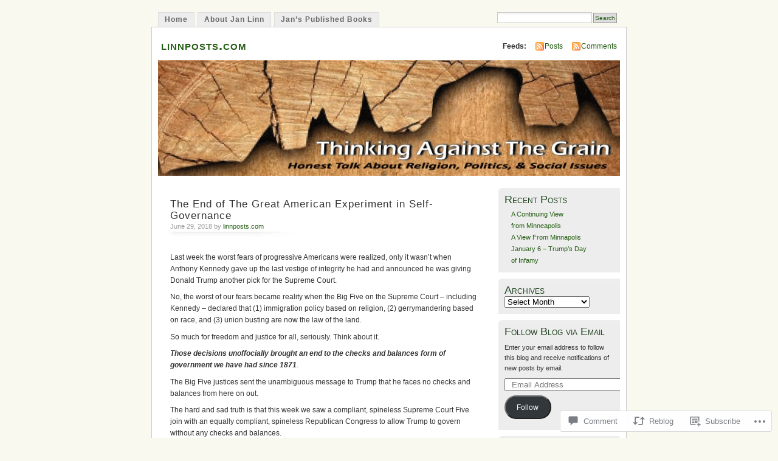

--- FILE ---
content_type: text/html; charset=UTF-8
request_url: https://linnposts.com/2018/06/29/the-end-of-the-great-american-experiment-in-self-governance/
body_size: 25358
content:
<!DOCTYPE html PUBLIC "-//W3C//DTD XHTML 1.0 Transitional//EN" "http://www.w3.org/TR/xhtml1/DTD/xhtml1-transitional.dtd">
<html xmlns="http://www.w3.org/1999/xhtml" lang="en">
<head profile="http://gmpg.org/xfn/11">
<meta http-equiv="Content-Type" content="text/html; charset=UTF-8" />
<title>The End of The Great American Experiment in Self-Governance | linnposts.com</title>
<link rel="pingback" href="https://linnposts.com/xmlrpc.php" />
<meta name='robots' content='max-image-preview:large' />

<!-- Async WordPress.com Remote Login -->
<script id="wpcom_remote_login_js">
var wpcom_remote_login_extra_auth = '';
function wpcom_remote_login_remove_dom_node_id( element_id ) {
	var dom_node = document.getElementById( element_id );
	if ( dom_node ) { dom_node.parentNode.removeChild( dom_node ); }
}
function wpcom_remote_login_remove_dom_node_classes( class_name ) {
	var dom_nodes = document.querySelectorAll( '.' + class_name );
	for ( var i = 0; i < dom_nodes.length; i++ ) {
		dom_nodes[ i ].parentNode.removeChild( dom_nodes[ i ] );
	}
}
function wpcom_remote_login_final_cleanup() {
	wpcom_remote_login_remove_dom_node_classes( "wpcom_remote_login_msg" );
	wpcom_remote_login_remove_dom_node_id( "wpcom_remote_login_key" );
	wpcom_remote_login_remove_dom_node_id( "wpcom_remote_login_validate" );
	wpcom_remote_login_remove_dom_node_id( "wpcom_remote_login_js" );
	wpcom_remote_login_remove_dom_node_id( "wpcom_request_access_iframe" );
	wpcom_remote_login_remove_dom_node_id( "wpcom_request_access_styles" );
}

// Watch for messages back from the remote login
window.addEventListener( "message", function( e ) {
	if ( e.origin === "https://r-login.wordpress.com" ) {
		var data = {};
		try {
			data = JSON.parse( e.data );
		} catch( e ) {
			wpcom_remote_login_final_cleanup();
			return;
		}

		if ( data.msg === 'LOGIN' ) {
			// Clean up the login check iframe
			wpcom_remote_login_remove_dom_node_id( "wpcom_remote_login_key" );

			var id_regex = new RegExp( /^[0-9]+$/ );
			var token_regex = new RegExp( /^.*|.*|.*$/ );
			if (
				token_regex.test( data.token )
				&& id_regex.test( data.wpcomid )
			) {
				// We have everything we need to ask for a login
				var script = document.createElement( "script" );
				script.setAttribute( "id", "wpcom_remote_login_validate" );
				script.src = '/remote-login.php?wpcom_remote_login=validate'
					+ '&wpcomid=' + data.wpcomid
					+ '&token=' + encodeURIComponent( data.token )
					+ '&host=' + window.location.protocol
					+ '//' + window.location.hostname
					+ '&postid=3673'
					+ '&is_singular=1';
				document.body.appendChild( script );
			}

			return;
		}

		// Safari ITP, not logged in, so redirect
		if ( data.msg === 'LOGIN-REDIRECT' ) {
			window.location = 'https://wordpress.com/log-in?redirect_to=' + window.location.href;
			return;
		}

		// Safari ITP, storage access failed, remove the request
		if ( data.msg === 'LOGIN-REMOVE' ) {
			var css_zap = 'html { -webkit-transition: margin-top 1s; transition: margin-top 1s; } /* 9001 */ html { margin-top: 0 !important; } * html body { margin-top: 0 !important; } @media screen and ( max-width: 782px ) { html { margin-top: 0 !important; } * html body { margin-top: 0 !important; } }';
			var style_zap = document.createElement( 'style' );
			style_zap.type = 'text/css';
			style_zap.appendChild( document.createTextNode( css_zap ) );
			document.body.appendChild( style_zap );

			var e = document.getElementById( 'wpcom_request_access_iframe' );
			e.parentNode.removeChild( e );

			document.cookie = 'wordpress_com_login_access=denied; path=/; max-age=31536000';

			return;
		}

		// Safari ITP
		if ( data.msg === 'REQUEST_ACCESS' ) {
			console.log( 'request access: safari' );

			// Check ITP iframe enable/disable knob
			if ( wpcom_remote_login_extra_auth !== 'safari_itp_iframe' ) {
				return;
			}

			// If we are in a "private window" there is no ITP.
			var private_window = false;
			try {
				var opendb = window.openDatabase( null, null, null, null );
			} catch( e ) {
				private_window = true;
			}

			if ( private_window ) {
				console.log( 'private window' );
				return;
			}

			var iframe = document.createElement( 'iframe' );
			iframe.id = 'wpcom_request_access_iframe';
			iframe.setAttribute( 'scrolling', 'no' );
			iframe.setAttribute( 'sandbox', 'allow-storage-access-by-user-activation allow-scripts allow-same-origin allow-top-navigation-by-user-activation' );
			iframe.src = 'https://r-login.wordpress.com/remote-login.php?wpcom_remote_login=request_access&origin=' + encodeURIComponent( data.origin ) + '&wpcomid=' + encodeURIComponent( data.wpcomid );

			var css = 'html { -webkit-transition: margin-top 1s; transition: margin-top 1s; } /* 9001 */ html { margin-top: 46px !important; } * html body { margin-top: 46px !important; } @media screen and ( max-width: 660px ) { html { margin-top: 71px !important; } * html body { margin-top: 71px !important; } #wpcom_request_access_iframe { display: block; height: 71px !important; } } #wpcom_request_access_iframe { border: 0px; height: 46px; position: fixed; top: 0; left: 0; width: 100%; min-width: 100%; z-index: 99999; background: #23282d; } ';

			var style = document.createElement( 'style' );
			style.type = 'text/css';
			style.id = 'wpcom_request_access_styles';
			style.appendChild( document.createTextNode( css ) );
			document.body.appendChild( style );

			document.body.appendChild( iframe );
		}

		if ( data.msg === 'DONE' ) {
			wpcom_remote_login_final_cleanup();
		}
	}
}, false );

// Inject the remote login iframe after the page has had a chance to load
// more critical resources
window.addEventListener( "DOMContentLoaded", function( e ) {
	var iframe = document.createElement( "iframe" );
	iframe.style.display = "none";
	iframe.setAttribute( "scrolling", "no" );
	iframe.setAttribute( "id", "wpcom_remote_login_key" );
	iframe.src = "https://r-login.wordpress.com/remote-login.php"
		+ "?wpcom_remote_login=key"
		+ "&origin=aHR0cHM6Ly9saW5ucG9zdHMuY29t"
		+ "&wpcomid=39613691"
		+ "&time=" + Math.floor( Date.now() / 1000 );
	document.body.appendChild( iframe );
}, false );
</script>
<link rel='dns-prefetch' href='//widgets.wp.com' />
<link rel='dns-prefetch' href='//s0.wp.com' />
<link rel="alternate" type="application/rss+xml" title="linnposts.com &raquo; Feed" href="https://linnposts.com/feed/" />
<link rel="alternate" type="application/rss+xml" title="linnposts.com &raquo; Comments Feed" href="https://linnposts.com/comments/feed/" />
<link rel="alternate" type="application/rss+xml" title="linnposts.com &raquo; The End of The Great American Experiment in&nbsp;Self-Governance Comments Feed" href="https://linnposts.com/2018/06/29/the-end-of-the-great-american-experiment-in-self-governance/feed/" />
	<script type="text/javascript">
		/* <![CDATA[ */
		function addLoadEvent(func) {
			var oldonload = window.onload;
			if (typeof window.onload != 'function') {
				window.onload = func;
			} else {
				window.onload = function () {
					oldonload();
					func();
				}
			}
		}
		/* ]]> */
	</script>
	<link crossorigin='anonymous' rel='stylesheet' id='all-css-0-1' href='/_static/??-eJx9jFsKwkAMAC/kGnzU4od4lnabarqbZDFZpLfXiiCI+DkwM3AvIao4igPXUHK9kBhM6KWL6c1gVYB1qBkNbpg7xyEUNf+idTRbwe9jpoSf74v+6SQjCfkMfkV+hqX2wGQ+Z9W0hGc+bdpmt22Ph30zPQC8RUp9&cssminify=yes' type='text/css' media='all' />
<style id='wp-emoji-styles-inline-css'>

	img.wp-smiley, img.emoji {
		display: inline !important;
		border: none !important;
		box-shadow: none !important;
		height: 1em !important;
		width: 1em !important;
		margin: 0 0.07em !important;
		vertical-align: -0.1em !important;
		background: none !important;
		padding: 0 !important;
	}
/*# sourceURL=wp-emoji-styles-inline-css */
</style>
<link crossorigin='anonymous' rel='stylesheet' id='all-css-2-1' href='/wp-content/plugins/gutenberg-core/v22.2.0/build/styles/block-library/style.css?m=1764855221i&cssminify=yes' type='text/css' media='all' />
<style id='wp-block-library-inline-css'>
.has-text-align-justify {
	text-align:justify;
}
.has-text-align-justify{text-align:justify;}

/*# sourceURL=wp-block-library-inline-css */
</style><style id='wp-block-paragraph-inline-css'>
.is-small-text{font-size:.875em}.is-regular-text{font-size:1em}.is-large-text{font-size:2.25em}.is-larger-text{font-size:3em}.has-drop-cap:not(:focus):first-letter{float:left;font-size:8.4em;font-style:normal;font-weight:100;line-height:.68;margin:.05em .1em 0 0;text-transform:uppercase}body.rtl .has-drop-cap:not(:focus):first-letter{float:none;margin-left:.1em}p.has-drop-cap.has-background{overflow:hidden}:root :where(p.has-background){padding:1.25em 2.375em}:where(p.has-text-color:not(.has-link-color)) a{color:inherit}p.has-text-align-left[style*="writing-mode:vertical-lr"],p.has-text-align-right[style*="writing-mode:vertical-rl"]{rotate:180deg}
/*# sourceURL=/wp-content/plugins/gutenberg-core/v22.2.0/build/styles/block-library/paragraph/style.css */
</style>
<style id='global-styles-inline-css'>
:root{--wp--preset--aspect-ratio--square: 1;--wp--preset--aspect-ratio--4-3: 4/3;--wp--preset--aspect-ratio--3-4: 3/4;--wp--preset--aspect-ratio--3-2: 3/2;--wp--preset--aspect-ratio--2-3: 2/3;--wp--preset--aspect-ratio--16-9: 16/9;--wp--preset--aspect-ratio--9-16: 9/16;--wp--preset--color--black: #000000;--wp--preset--color--cyan-bluish-gray: #abb8c3;--wp--preset--color--white: #ffffff;--wp--preset--color--pale-pink: #f78da7;--wp--preset--color--vivid-red: #cf2e2e;--wp--preset--color--luminous-vivid-orange: #ff6900;--wp--preset--color--luminous-vivid-amber: #fcb900;--wp--preset--color--light-green-cyan: #7bdcb5;--wp--preset--color--vivid-green-cyan: #00d084;--wp--preset--color--pale-cyan-blue: #8ed1fc;--wp--preset--color--vivid-cyan-blue: #0693e3;--wp--preset--color--vivid-purple: #9b51e0;--wp--preset--gradient--vivid-cyan-blue-to-vivid-purple: linear-gradient(135deg,rgb(6,147,227) 0%,rgb(155,81,224) 100%);--wp--preset--gradient--light-green-cyan-to-vivid-green-cyan: linear-gradient(135deg,rgb(122,220,180) 0%,rgb(0,208,130) 100%);--wp--preset--gradient--luminous-vivid-amber-to-luminous-vivid-orange: linear-gradient(135deg,rgb(252,185,0) 0%,rgb(255,105,0) 100%);--wp--preset--gradient--luminous-vivid-orange-to-vivid-red: linear-gradient(135deg,rgb(255,105,0) 0%,rgb(207,46,46) 100%);--wp--preset--gradient--very-light-gray-to-cyan-bluish-gray: linear-gradient(135deg,rgb(238,238,238) 0%,rgb(169,184,195) 100%);--wp--preset--gradient--cool-to-warm-spectrum: linear-gradient(135deg,rgb(74,234,220) 0%,rgb(151,120,209) 20%,rgb(207,42,186) 40%,rgb(238,44,130) 60%,rgb(251,105,98) 80%,rgb(254,248,76) 100%);--wp--preset--gradient--blush-light-purple: linear-gradient(135deg,rgb(255,206,236) 0%,rgb(152,150,240) 100%);--wp--preset--gradient--blush-bordeaux: linear-gradient(135deg,rgb(254,205,165) 0%,rgb(254,45,45) 50%,rgb(107,0,62) 100%);--wp--preset--gradient--luminous-dusk: linear-gradient(135deg,rgb(255,203,112) 0%,rgb(199,81,192) 50%,rgb(65,88,208) 100%);--wp--preset--gradient--pale-ocean: linear-gradient(135deg,rgb(255,245,203) 0%,rgb(182,227,212) 50%,rgb(51,167,181) 100%);--wp--preset--gradient--electric-grass: linear-gradient(135deg,rgb(202,248,128) 0%,rgb(113,206,126) 100%);--wp--preset--gradient--midnight: linear-gradient(135deg,rgb(2,3,129) 0%,rgb(40,116,252) 100%);--wp--preset--font-size--small: 13px;--wp--preset--font-size--medium: 20px;--wp--preset--font-size--large: 36px;--wp--preset--font-size--x-large: 42px;--wp--preset--font-family--albert-sans: 'Albert Sans', sans-serif;--wp--preset--font-family--alegreya: Alegreya, serif;--wp--preset--font-family--arvo: Arvo, serif;--wp--preset--font-family--bodoni-moda: 'Bodoni Moda', serif;--wp--preset--font-family--bricolage-grotesque: 'Bricolage Grotesque', sans-serif;--wp--preset--font-family--cabin: Cabin, sans-serif;--wp--preset--font-family--chivo: Chivo, sans-serif;--wp--preset--font-family--commissioner: Commissioner, sans-serif;--wp--preset--font-family--cormorant: Cormorant, serif;--wp--preset--font-family--courier-prime: 'Courier Prime', monospace;--wp--preset--font-family--crimson-pro: 'Crimson Pro', serif;--wp--preset--font-family--dm-mono: 'DM Mono', monospace;--wp--preset--font-family--dm-sans: 'DM Sans', sans-serif;--wp--preset--font-family--dm-serif-display: 'DM Serif Display', serif;--wp--preset--font-family--domine: Domine, serif;--wp--preset--font-family--eb-garamond: 'EB Garamond', serif;--wp--preset--font-family--epilogue: Epilogue, sans-serif;--wp--preset--font-family--fahkwang: Fahkwang, sans-serif;--wp--preset--font-family--figtree: Figtree, sans-serif;--wp--preset--font-family--fira-sans: 'Fira Sans', sans-serif;--wp--preset--font-family--fjalla-one: 'Fjalla One', sans-serif;--wp--preset--font-family--fraunces: Fraunces, serif;--wp--preset--font-family--gabarito: Gabarito, system-ui;--wp--preset--font-family--ibm-plex-mono: 'IBM Plex Mono', monospace;--wp--preset--font-family--ibm-plex-sans: 'IBM Plex Sans', sans-serif;--wp--preset--font-family--ibarra-real-nova: 'Ibarra Real Nova', serif;--wp--preset--font-family--instrument-serif: 'Instrument Serif', serif;--wp--preset--font-family--inter: Inter, sans-serif;--wp--preset--font-family--josefin-sans: 'Josefin Sans', sans-serif;--wp--preset--font-family--jost: Jost, sans-serif;--wp--preset--font-family--libre-baskerville: 'Libre Baskerville', serif;--wp--preset--font-family--libre-franklin: 'Libre Franklin', sans-serif;--wp--preset--font-family--literata: Literata, serif;--wp--preset--font-family--lora: Lora, serif;--wp--preset--font-family--merriweather: Merriweather, serif;--wp--preset--font-family--montserrat: Montserrat, sans-serif;--wp--preset--font-family--newsreader: Newsreader, serif;--wp--preset--font-family--noto-sans-mono: 'Noto Sans Mono', sans-serif;--wp--preset--font-family--nunito: Nunito, sans-serif;--wp--preset--font-family--open-sans: 'Open Sans', sans-serif;--wp--preset--font-family--overpass: Overpass, sans-serif;--wp--preset--font-family--pt-serif: 'PT Serif', serif;--wp--preset--font-family--petrona: Petrona, serif;--wp--preset--font-family--piazzolla: Piazzolla, serif;--wp--preset--font-family--playfair-display: 'Playfair Display', serif;--wp--preset--font-family--plus-jakarta-sans: 'Plus Jakarta Sans', sans-serif;--wp--preset--font-family--poppins: Poppins, sans-serif;--wp--preset--font-family--raleway: Raleway, sans-serif;--wp--preset--font-family--roboto: Roboto, sans-serif;--wp--preset--font-family--roboto-slab: 'Roboto Slab', serif;--wp--preset--font-family--rubik: Rubik, sans-serif;--wp--preset--font-family--rufina: Rufina, serif;--wp--preset--font-family--sora: Sora, sans-serif;--wp--preset--font-family--source-sans-3: 'Source Sans 3', sans-serif;--wp--preset--font-family--source-serif-4: 'Source Serif 4', serif;--wp--preset--font-family--space-mono: 'Space Mono', monospace;--wp--preset--font-family--syne: Syne, sans-serif;--wp--preset--font-family--texturina: Texturina, serif;--wp--preset--font-family--urbanist: Urbanist, sans-serif;--wp--preset--font-family--work-sans: 'Work Sans', sans-serif;--wp--preset--spacing--20: 0.44rem;--wp--preset--spacing--30: 0.67rem;--wp--preset--spacing--40: 1rem;--wp--preset--spacing--50: 1.5rem;--wp--preset--spacing--60: 2.25rem;--wp--preset--spacing--70: 3.38rem;--wp--preset--spacing--80: 5.06rem;--wp--preset--shadow--natural: 6px 6px 9px rgba(0, 0, 0, 0.2);--wp--preset--shadow--deep: 12px 12px 50px rgba(0, 0, 0, 0.4);--wp--preset--shadow--sharp: 6px 6px 0px rgba(0, 0, 0, 0.2);--wp--preset--shadow--outlined: 6px 6px 0px -3px rgb(255, 255, 255), 6px 6px rgb(0, 0, 0);--wp--preset--shadow--crisp: 6px 6px 0px rgb(0, 0, 0);}:where(.is-layout-flex){gap: 0.5em;}:where(.is-layout-grid){gap: 0.5em;}body .is-layout-flex{display: flex;}.is-layout-flex{flex-wrap: wrap;align-items: center;}.is-layout-flex > :is(*, div){margin: 0;}body .is-layout-grid{display: grid;}.is-layout-grid > :is(*, div){margin: 0;}:where(.wp-block-columns.is-layout-flex){gap: 2em;}:where(.wp-block-columns.is-layout-grid){gap: 2em;}:where(.wp-block-post-template.is-layout-flex){gap: 1.25em;}:where(.wp-block-post-template.is-layout-grid){gap: 1.25em;}.has-black-color{color: var(--wp--preset--color--black) !important;}.has-cyan-bluish-gray-color{color: var(--wp--preset--color--cyan-bluish-gray) !important;}.has-white-color{color: var(--wp--preset--color--white) !important;}.has-pale-pink-color{color: var(--wp--preset--color--pale-pink) !important;}.has-vivid-red-color{color: var(--wp--preset--color--vivid-red) !important;}.has-luminous-vivid-orange-color{color: var(--wp--preset--color--luminous-vivid-orange) !important;}.has-luminous-vivid-amber-color{color: var(--wp--preset--color--luminous-vivid-amber) !important;}.has-light-green-cyan-color{color: var(--wp--preset--color--light-green-cyan) !important;}.has-vivid-green-cyan-color{color: var(--wp--preset--color--vivid-green-cyan) !important;}.has-pale-cyan-blue-color{color: var(--wp--preset--color--pale-cyan-blue) !important;}.has-vivid-cyan-blue-color{color: var(--wp--preset--color--vivid-cyan-blue) !important;}.has-vivid-purple-color{color: var(--wp--preset--color--vivid-purple) !important;}.has-black-background-color{background-color: var(--wp--preset--color--black) !important;}.has-cyan-bluish-gray-background-color{background-color: var(--wp--preset--color--cyan-bluish-gray) !important;}.has-white-background-color{background-color: var(--wp--preset--color--white) !important;}.has-pale-pink-background-color{background-color: var(--wp--preset--color--pale-pink) !important;}.has-vivid-red-background-color{background-color: var(--wp--preset--color--vivid-red) !important;}.has-luminous-vivid-orange-background-color{background-color: var(--wp--preset--color--luminous-vivid-orange) !important;}.has-luminous-vivid-amber-background-color{background-color: var(--wp--preset--color--luminous-vivid-amber) !important;}.has-light-green-cyan-background-color{background-color: var(--wp--preset--color--light-green-cyan) !important;}.has-vivid-green-cyan-background-color{background-color: var(--wp--preset--color--vivid-green-cyan) !important;}.has-pale-cyan-blue-background-color{background-color: var(--wp--preset--color--pale-cyan-blue) !important;}.has-vivid-cyan-blue-background-color{background-color: var(--wp--preset--color--vivid-cyan-blue) !important;}.has-vivid-purple-background-color{background-color: var(--wp--preset--color--vivid-purple) !important;}.has-black-border-color{border-color: var(--wp--preset--color--black) !important;}.has-cyan-bluish-gray-border-color{border-color: var(--wp--preset--color--cyan-bluish-gray) !important;}.has-white-border-color{border-color: var(--wp--preset--color--white) !important;}.has-pale-pink-border-color{border-color: var(--wp--preset--color--pale-pink) !important;}.has-vivid-red-border-color{border-color: var(--wp--preset--color--vivid-red) !important;}.has-luminous-vivid-orange-border-color{border-color: var(--wp--preset--color--luminous-vivid-orange) !important;}.has-luminous-vivid-amber-border-color{border-color: var(--wp--preset--color--luminous-vivid-amber) !important;}.has-light-green-cyan-border-color{border-color: var(--wp--preset--color--light-green-cyan) !important;}.has-vivid-green-cyan-border-color{border-color: var(--wp--preset--color--vivid-green-cyan) !important;}.has-pale-cyan-blue-border-color{border-color: var(--wp--preset--color--pale-cyan-blue) !important;}.has-vivid-cyan-blue-border-color{border-color: var(--wp--preset--color--vivid-cyan-blue) !important;}.has-vivid-purple-border-color{border-color: var(--wp--preset--color--vivid-purple) !important;}.has-vivid-cyan-blue-to-vivid-purple-gradient-background{background: var(--wp--preset--gradient--vivid-cyan-blue-to-vivid-purple) !important;}.has-light-green-cyan-to-vivid-green-cyan-gradient-background{background: var(--wp--preset--gradient--light-green-cyan-to-vivid-green-cyan) !important;}.has-luminous-vivid-amber-to-luminous-vivid-orange-gradient-background{background: var(--wp--preset--gradient--luminous-vivid-amber-to-luminous-vivid-orange) !important;}.has-luminous-vivid-orange-to-vivid-red-gradient-background{background: var(--wp--preset--gradient--luminous-vivid-orange-to-vivid-red) !important;}.has-very-light-gray-to-cyan-bluish-gray-gradient-background{background: var(--wp--preset--gradient--very-light-gray-to-cyan-bluish-gray) !important;}.has-cool-to-warm-spectrum-gradient-background{background: var(--wp--preset--gradient--cool-to-warm-spectrum) !important;}.has-blush-light-purple-gradient-background{background: var(--wp--preset--gradient--blush-light-purple) !important;}.has-blush-bordeaux-gradient-background{background: var(--wp--preset--gradient--blush-bordeaux) !important;}.has-luminous-dusk-gradient-background{background: var(--wp--preset--gradient--luminous-dusk) !important;}.has-pale-ocean-gradient-background{background: var(--wp--preset--gradient--pale-ocean) !important;}.has-electric-grass-gradient-background{background: var(--wp--preset--gradient--electric-grass) !important;}.has-midnight-gradient-background{background: var(--wp--preset--gradient--midnight) !important;}.has-small-font-size{font-size: var(--wp--preset--font-size--small) !important;}.has-medium-font-size{font-size: var(--wp--preset--font-size--medium) !important;}.has-large-font-size{font-size: var(--wp--preset--font-size--large) !important;}.has-x-large-font-size{font-size: var(--wp--preset--font-size--x-large) !important;}.has-albert-sans-font-family{font-family: var(--wp--preset--font-family--albert-sans) !important;}.has-alegreya-font-family{font-family: var(--wp--preset--font-family--alegreya) !important;}.has-arvo-font-family{font-family: var(--wp--preset--font-family--arvo) !important;}.has-bodoni-moda-font-family{font-family: var(--wp--preset--font-family--bodoni-moda) !important;}.has-bricolage-grotesque-font-family{font-family: var(--wp--preset--font-family--bricolage-grotesque) !important;}.has-cabin-font-family{font-family: var(--wp--preset--font-family--cabin) !important;}.has-chivo-font-family{font-family: var(--wp--preset--font-family--chivo) !important;}.has-commissioner-font-family{font-family: var(--wp--preset--font-family--commissioner) !important;}.has-cormorant-font-family{font-family: var(--wp--preset--font-family--cormorant) !important;}.has-courier-prime-font-family{font-family: var(--wp--preset--font-family--courier-prime) !important;}.has-crimson-pro-font-family{font-family: var(--wp--preset--font-family--crimson-pro) !important;}.has-dm-mono-font-family{font-family: var(--wp--preset--font-family--dm-mono) !important;}.has-dm-sans-font-family{font-family: var(--wp--preset--font-family--dm-sans) !important;}.has-dm-serif-display-font-family{font-family: var(--wp--preset--font-family--dm-serif-display) !important;}.has-domine-font-family{font-family: var(--wp--preset--font-family--domine) !important;}.has-eb-garamond-font-family{font-family: var(--wp--preset--font-family--eb-garamond) !important;}.has-epilogue-font-family{font-family: var(--wp--preset--font-family--epilogue) !important;}.has-fahkwang-font-family{font-family: var(--wp--preset--font-family--fahkwang) !important;}.has-figtree-font-family{font-family: var(--wp--preset--font-family--figtree) !important;}.has-fira-sans-font-family{font-family: var(--wp--preset--font-family--fira-sans) !important;}.has-fjalla-one-font-family{font-family: var(--wp--preset--font-family--fjalla-one) !important;}.has-fraunces-font-family{font-family: var(--wp--preset--font-family--fraunces) !important;}.has-gabarito-font-family{font-family: var(--wp--preset--font-family--gabarito) !important;}.has-ibm-plex-mono-font-family{font-family: var(--wp--preset--font-family--ibm-plex-mono) !important;}.has-ibm-plex-sans-font-family{font-family: var(--wp--preset--font-family--ibm-plex-sans) !important;}.has-ibarra-real-nova-font-family{font-family: var(--wp--preset--font-family--ibarra-real-nova) !important;}.has-instrument-serif-font-family{font-family: var(--wp--preset--font-family--instrument-serif) !important;}.has-inter-font-family{font-family: var(--wp--preset--font-family--inter) !important;}.has-josefin-sans-font-family{font-family: var(--wp--preset--font-family--josefin-sans) !important;}.has-jost-font-family{font-family: var(--wp--preset--font-family--jost) !important;}.has-libre-baskerville-font-family{font-family: var(--wp--preset--font-family--libre-baskerville) !important;}.has-libre-franklin-font-family{font-family: var(--wp--preset--font-family--libre-franklin) !important;}.has-literata-font-family{font-family: var(--wp--preset--font-family--literata) !important;}.has-lora-font-family{font-family: var(--wp--preset--font-family--lora) !important;}.has-merriweather-font-family{font-family: var(--wp--preset--font-family--merriweather) !important;}.has-montserrat-font-family{font-family: var(--wp--preset--font-family--montserrat) !important;}.has-newsreader-font-family{font-family: var(--wp--preset--font-family--newsreader) !important;}.has-noto-sans-mono-font-family{font-family: var(--wp--preset--font-family--noto-sans-mono) !important;}.has-nunito-font-family{font-family: var(--wp--preset--font-family--nunito) !important;}.has-open-sans-font-family{font-family: var(--wp--preset--font-family--open-sans) !important;}.has-overpass-font-family{font-family: var(--wp--preset--font-family--overpass) !important;}.has-pt-serif-font-family{font-family: var(--wp--preset--font-family--pt-serif) !important;}.has-petrona-font-family{font-family: var(--wp--preset--font-family--petrona) !important;}.has-piazzolla-font-family{font-family: var(--wp--preset--font-family--piazzolla) !important;}.has-playfair-display-font-family{font-family: var(--wp--preset--font-family--playfair-display) !important;}.has-plus-jakarta-sans-font-family{font-family: var(--wp--preset--font-family--plus-jakarta-sans) !important;}.has-poppins-font-family{font-family: var(--wp--preset--font-family--poppins) !important;}.has-raleway-font-family{font-family: var(--wp--preset--font-family--raleway) !important;}.has-roboto-font-family{font-family: var(--wp--preset--font-family--roboto) !important;}.has-roboto-slab-font-family{font-family: var(--wp--preset--font-family--roboto-slab) !important;}.has-rubik-font-family{font-family: var(--wp--preset--font-family--rubik) !important;}.has-rufina-font-family{font-family: var(--wp--preset--font-family--rufina) !important;}.has-sora-font-family{font-family: var(--wp--preset--font-family--sora) !important;}.has-source-sans-3-font-family{font-family: var(--wp--preset--font-family--source-sans-3) !important;}.has-source-serif-4-font-family{font-family: var(--wp--preset--font-family--source-serif-4) !important;}.has-space-mono-font-family{font-family: var(--wp--preset--font-family--space-mono) !important;}.has-syne-font-family{font-family: var(--wp--preset--font-family--syne) !important;}.has-texturina-font-family{font-family: var(--wp--preset--font-family--texturina) !important;}.has-urbanist-font-family{font-family: var(--wp--preset--font-family--urbanist) !important;}.has-work-sans-font-family{font-family: var(--wp--preset--font-family--work-sans) !important;}
/*# sourceURL=global-styles-inline-css */
</style>

<style id='classic-theme-styles-inline-css'>
/*! This file is auto-generated */
.wp-block-button__link{color:#fff;background-color:#32373c;border-radius:9999px;box-shadow:none;text-decoration:none;padding:calc(.667em + 2px) calc(1.333em + 2px);font-size:1.125em}.wp-block-file__button{background:#32373c;color:#fff;text-decoration:none}
/*# sourceURL=/wp-includes/css/classic-themes.min.css */
</style>
<link crossorigin='anonymous' rel='stylesheet' id='all-css-4-1' href='/_static/??-eJx9j8sOwkAIRX/IkTZGGxfGTzHzIHVq55GBaf18aZpu1HRD4MLhAsxZ2RQZI0OoKo+195HApoKih6wZZCKg8xpHDDJ2tEQH+I/N3vXIgtOWK8b3PpLFRhmTCxIpicHXoPgpXrTHDchZ25cSaV2xNoBq3HqPCaNLBXTlFDSztz8UULFgqh8dTFiMOIu4fEnf9XLLPdza7tI07fl66oYPKzZ26Q==&cssminify=yes' type='text/css' media='all' />
<link rel='stylesheet' id='verbum-gutenberg-css-css' href='https://widgets.wp.com/verbum-block-editor/block-editor.css?ver=1738686361' media='all' />
<link crossorigin='anonymous' rel='stylesheet' id='all-css-6-1' href='/_static/??-eJx9i0EOgzAMBD9EaqFUFA6It0DkpgEnjrCjqr8HbumF0+5IM/DNxnFSTAr6wYgCuSwQg+iPmDe4Fh9OpIFKjcVkKj4kgR0XYn9eD6dV4V3kkQ2xmzVw+gPzpjnsVzrFsX09226w1vbrASUUPi4=&cssminify=yes' type='text/css' media='all' />
<link crossorigin='anonymous' rel='stylesheet' id='print-css-7-1' href='/wp-content/mu-plugins/global-print/global-print.css?m=1465851035i&cssminify=yes' type='text/css' media='print' />
<style id='jetpack-global-styles-frontend-style-inline-css'>
:root { --font-headings: unset; --font-base: unset; --font-headings-default: -apple-system,BlinkMacSystemFont,"Segoe UI",Roboto,Oxygen-Sans,Ubuntu,Cantarell,"Helvetica Neue",sans-serif; --font-base-default: -apple-system,BlinkMacSystemFont,"Segoe UI",Roboto,Oxygen-Sans,Ubuntu,Cantarell,"Helvetica Neue",sans-serif;}
/*# sourceURL=jetpack-global-styles-frontend-style-inline-css */
</style>
<link crossorigin='anonymous' rel='stylesheet' id='all-css-10-1' href='/_static/??-eJyNjcsKAjEMRX/IGtQZBxfip0hMS9sxTYppGfx7H7gRN+7ugcs5sFRHKi1Ig9Jd5R6zGMyhVaTrh8G6QFHfORhYwlvw6P39PbPENZmt4G/ROQuBKWVkxxrVvuBH1lIoz2waILJekF+HUzlupnG3nQ77YZwfuRJIaQ==&cssminify=yes' type='text/css' media='all' />
<script type="text/javascript" id="jetpack_related-posts-js-extra">
/* <![CDATA[ */
var related_posts_js_options = {"post_heading":"h4"};
//# sourceURL=jetpack_related-posts-js-extra
/* ]]> */
</script>
<script type="text/javascript" id="wpcom-actionbar-placeholder-js-extra">
/* <![CDATA[ */
var actionbardata = {"siteID":"39613691","postID":"3673","siteURL":"https://linnposts.com","xhrURL":"https://linnposts.com/wp-admin/admin-ajax.php","nonce":"0b2adfe689","isLoggedIn":"","statusMessage":"","subsEmailDefault":"instantly","proxyScriptUrl":"https://s0.wp.com/wp-content/js/wpcom-proxy-request.js?m=1513050504i&amp;ver=20211021","shortlink":"https://wp.me/p2Gdkv-Xf","i18n":{"followedText":"New posts from this site will now appear in your \u003Ca href=\"https://wordpress.com/reader\"\u003EReader\u003C/a\u003E","foldBar":"Collapse this bar","unfoldBar":"Expand this bar","shortLinkCopied":"Shortlink copied to clipboard."}};
//# sourceURL=wpcom-actionbar-placeholder-js-extra
/* ]]> */
</script>
<script type="text/javascript" id="jetpack-mu-wpcom-settings-js-before">
/* <![CDATA[ */
var JETPACK_MU_WPCOM_SETTINGS = {"assetsUrl":"https://s0.wp.com/wp-content/mu-plugins/jetpack-mu-wpcom-plugin/sun/jetpack_vendor/automattic/jetpack-mu-wpcom/src/build/"};
//# sourceURL=jetpack-mu-wpcom-settings-js-before
/* ]]> */
</script>
<script crossorigin='anonymous' type='text/javascript'  src='/_static/??/wp-content/mu-plugins/jetpack-plugin/sun/_inc/build/related-posts/related-posts.min.js,/wp-content/js/rlt-proxy.js?m=1755011788j'></script>
<script type="text/javascript" id="rlt-proxy-js-after">
/* <![CDATA[ */
	rltInitialize( {"token":null,"iframeOrigins":["https:\/\/widgets.wp.com"]} );
//# sourceURL=rlt-proxy-js-after
/* ]]> */
</script>
<link rel="EditURI" type="application/rsd+xml" title="RSD" href="https://janlinn.wordpress.com/xmlrpc.php?rsd" />
<meta name="generator" content="WordPress.com" />
<link rel="canonical" href="https://linnposts.com/2018/06/29/the-end-of-the-great-american-experiment-in-self-governance/" />
<link rel='shortlink' href='https://wp.me/p2Gdkv-Xf' />
<link rel="alternate" type="application/json+oembed" href="https://public-api.wordpress.com/oembed/?format=json&amp;url=https%3A%2F%2Flinnposts.com%2F2018%2F06%2F29%2Fthe-end-of-the-great-american-experiment-in-self-governance%2F&amp;for=wpcom-auto-discovery" /><link rel="alternate" type="application/xml+oembed" href="https://public-api.wordpress.com/oembed/?format=xml&amp;url=https%3A%2F%2Flinnposts.com%2F2018%2F06%2F29%2Fthe-end-of-the-great-american-experiment-in-self-governance%2F&amp;for=wpcom-auto-discovery" />
<!-- Jetpack Open Graph Tags -->
<meta property="og:type" content="article" />
<meta property="og:title" content="The End of The Great American Experiment in Self-Governance" />
<meta property="og:url" content="https://linnposts.com/2018/06/29/the-end-of-the-great-american-experiment-in-self-governance/" />
<meta property="og:description" content="Last week the worst fears of progressive Americans were realized, only it wasn&#8217;t when Anthony Kennedy gave up the last vestige of integrity he had and announced he was giving Donald Trump ano…" />
<meta property="article:published_time" content="2018-06-29T19:11:46+00:00" />
<meta property="article:modified_time" content="2018-06-29T19:15:42+00:00" />
<meta property="og:site_name" content="linnposts.com" />
<meta property="og:image" content="https://linnposts.com/wp-content/uploads/2019/03/cropped-img_1145-2.jpg?w=200" />
<meta property="og:image:width" content="200" />
<meta property="og:image:height" content="200" />
<meta property="og:image:alt" content="" />
<meta property="og:locale" content="en_US" />
<meta property="article:publisher" content="https://www.facebook.com/WordPresscom" />
<meta name="twitter:text:title" content="The End of The Great American Experiment in&nbsp;Self-Governance" />
<meta name="twitter:image" content="https://linnposts.com/wp-content/uploads/2019/03/cropped-img_1145-2.jpg?w=240" />
<meta name="twitter:card" content="summary" />

<!-- End Jetpack Open Graph Tags -->
<link rel='openid.server' href='https://linnposts.com/?openidserver=1' />
<link rel='openid.delegate' href='https://linnposts.com/' />
<link rel="search" type="application/opensearchdescription+xml" href="https://linnposts.com/osd.xml" title="linnposts.com" />
<link rel="search" type="application/opensearchdescription+xml" href="https://s1.wp.com/opensearch.xml" title="WordPress.com" />
		<style id="wpcom-hotfix-masterbar-style">
			@media screen and (min-width: 783px) {
				#wpadminbar .quicklinks li#wp-admin-bar-my-account.with-avatar > a img {
					margin-top: 5px;
				}
			}
		</style>
				<style type="text/css">
			.recentcomments a {
				display: inline !important;
				padding: 0 !important;
				margin: 0 !important;
			}

			table.recentcommentsavatartop img.avatar, table.recentcommentsavatarend img.avatar {
				border: 0px;
				margin: 0;
			}

			table.recentcommentsavatartop a, table.recentcommentsavatarend a {
				border: 0px !important;
				background-color: transparent !important;
			}

			td.recentcommentsavatarend, td.recentcommentsavatartop {
				padding: 0px 0px 1px 0px;
				margin: 0px;
			}

			td.recentcommentstextend {
				border: none !important;
				padding: 0px 0px 2px 10px;
			}

			.rtl td.recentcommentstextend {
				padding: 0px 10px 2px 0px;
			}

			td.recentcommentstexttop {
				border: none;
				padding: 0px 0px 0px 10px;
			}

			.rtl td.recentcommentstexttop {
				padding: 0px 10px 0px 0px;
			}
		</style>
		<meta name="description" content="Last week the worst fears of progressive Americans were realized, only it wasn&#039;t when Anthony Kennedy gave up the last vestige of integrity he had and announced he was giving Donald Trump another pick for the Supreme Court. No, the worst of our fears became reality when the Big Five on the Supreme Court -&hellip;" />
<style type="text/css">
			#header h1 a,
		#header h2 {
			color: #265E15 !important;
		}
				#headerimage {
			background: url('https://linnposts.com/wp-content/uploads/2012/09/cropped-linnposts-header-2.jpg') no-repeat;
			height: 200px;
		}
	</style>
<link rel="icon" href="https://linnposts.com/wp-content/uploads/2019/03/cropped-img_1145-2.jpg?w=32" sizes="32x32" />
<link rel="icon" href="https://linnposts.com/wp-content/uploads/2019/03/cropped-img_1145-2.jpg?w=192" sizes="192x192" />
<link rel="apple-touch-icon" href="https://linnposts.com/wp-content/uploads/2019/03/cropped-img_1145-2.jpg?w=180" />
<meta name="msapplication-TileImage" content="https://linnposts.com/wp-content/uploads/2019/03/cropped-img_1145-2.jpg?w=270" />
<link crossorigin='anonymous' rel='stylesheet' id='all-css-0-3' href='/wp-content/mu-plugins/jetpack-plugin/sun/_inc/build/subscriptions/subscriptions.min.css?m=1753981412i&cssminify=yes' type='text/css' media='all' />
</head>
<body id="section-index" class="wp-singular post-template-default single single-post postid-3673 single-format-standard wp-theme-pubmistylook customizer-styles-applied jetpack-reblog-enabled">


<div id="navigation" class="clearfix">
		<div class="menu">
		<ul>
			<li ><a href="https://linnposts.com/" title="Home">Home</a></li>
			<li class="page_item page-item-2"><a href="https://linnposts.com/about-jan-linn/">About Jan Linn</a></li>
<li class="page_item page-item-50"><a href="https://linnposts.com/jans-published-books/">Jan&#8217;s Published Books</a></li>
									<li class="search"><form method="get" id="searchform" action="https://linnposts.com"><input type="text" class="textbox" value="" name="s" id="s" /><input type="submit" id="searchsubmit" value="Search" /></form></li>
					</ul>
	</div>
</div><!-- end id:navigation -->

<div id="container">

<div id="header">
<h1><a href="https://linnposts.com/" title="linnposts.com">linnposts.com</a></h1>
<h2></h2>
</div><!-- end id:header -->


	
		<div id="feedarea">
	<dl>
		<dt><strong>Feeds:</strong></dt>

			<dd><a href="https://linnposts.com/feed/">Posts</a></dd>
	
			<dd><a href="https://linnposts.com/comments/feed/">Comments</a></dd>
		</dl>
	</div><!-- end id:feedarea -->
	
	<div id="headerimage">
</div><!-- end id:headerimage -->

<div id="content">
<div id="content-main">

		
						
			<div class="post-3673 post type-post status-publish format-standard hentry category-uncategorized" id="post-3673">
				<div class="posttitle">
					<h2>The End of The Great American Experiment in&nbsp;Self-Governance</h2>
					<p class="post-info">June 29, 2018 by <a href="https://linnposts.com/author/janlinn/" title="Posts by linnposts.com">linnposts.com</a>  </p>
				</div>

				<div class="entry">
					<p>Last week the worst fears of progressive Americans were realized, only it wasn&#8217;t when Anthony Kennedy gave up the last vestige of integrity he had and announced he was giving Donald Trump another pick for the Supreme Court.</p>
<p>No, the worst of our fears became reality when the Big Five on the Supreme Court &#8211; including Kennedy &#8211; declared that (1) immigration policy based on religion, (2) gerrymandering based on race, and (3) union busting are now the law of the land.</p>
<p>So much for freedom and justice for all, seriously. Think about it. </p>
<p><em><strong>Those decisions unoffocially brought an end to the checks and balances form of government we have had since 1871</strong>.</em></p>
<p>The Big Five justices sent the unambiguous message to Trump that he faces no checks and balances from here on out.</p>
<p>The hard and sad truth is that this week we saw a compliant, spineless Supreme Court Five join with an equally compliant, spineless Republican Congress to allow Trump to govern without any checks and balances.</p>
<p>In other words, we witnessed the end of American democracy as we have known it. Our Republic is done, a thing of the past, a once great experiment in self-governance that has failed.</p>
<p>We knew the Republican Congress had rolled over for Trump, but we still held out hope that the Supreme Court would keep his extremism in check.</p>
<p>That hope is now gone, but believe it or not, it can get worse.</p>
<p><em>Republicans may keep control of the Senate.</em></p>
<p>If that happens Trump will solidify his rule without checks and balances. It will also mean that he will likely get another pick for the Supreme Court, setting the course of the nation for at least two generations. </p>
<p>It’s all happening right in front of it. </p>
<p>That&#8217;s why the most daunting challenge Democrats and independents face is winning the mid-terms. It&#8217;s the only way to bring back a semblance of checks and balances to our government.  </p>
<p>This is THE  issue. </p>
<p>Yes, trying to defeat any pick Trump makes to fill Kennedy’s seat matters, but in truth even that is not as important as winning control of the Senate in November. </p>
<p>And the fact of the matter is, it is very doable. Democrats and independents have the votes to win&#8230;if we vote. </p>
<p>Remember, Hillary Clinton won the popular vote. What is more, registered Republicans make up less than 40% of the voting public. </p>
<p>That means quite simply, if we vote, we win. If we don&#8217;t vote, Republicans win.</p>
<p>If the latter happens, America will never be America again. </p>
<p>If that prospect doesn&#8217;t stir people to action, nothing will, and all will be lost. </p>
<p>All.</p>
<div id="jp-post-flair" class="sharedaddy sd-like-enabled sd-sharing-enabled"><div class="sharedaddy sd-sharing-enabled"><div class="robots-nocontent sd-block sd-social sd-social-icon-text sd-sharing"><h3 class="sd-title">Share this:</h3><div class="sd-content"><ul><li class="share-twitter"><a rel="nofollow noopener noreferrer"
				data-shared="sharing-twitter-3673"
				class="share-twitter sd-button share-icon"
				href="https://linnposts.com/2018/06/29/the-end-of-the-great-american-experiment-in-self-governance/?share=twitter"
				target="_blank"
				aria-labelledby="sharing-twitter-3673"
				>
				<span id="sharing-twitter-3673" hidden>Click to share on X (Opens in new window)</span>
				<span>X</span>
			</a></li><li class="share-facebook"><a rel="nofollow noopener noreferrer"
				data-shared="sharing-facebook-3673"
				class="share-facebook sd-button share-icon"
				href="https://linnposts.com/2018/06/29/the-end-of-the-great-american-experiment-in-self-governance/?share=facebook"
				target="_blank"
				aria-labelledby="sharing-facebook-3673"
				>
				<span id="sharing-facebook-3673" hidden>Click to share on Facebook (Opens in new window)</span>
				<span>Facebook</span>
			</a></li><li class="share-end"></li></ul></div></div></div><div class='sharedaddy sd-block sd-like jetpack-likes-widget-wrapper jetpack-likes-widget-unloaded' id='like-post-wrapper-39613691-3673-69643b8f5c3f6' data-src='//widgets.wp.com/likes/index.html?ver=20260112#blog_id=39613691&amp;post_id=3673&amp;origin=janlinn.wordpress.com&amp;obj_id=39613691-3673-69643b8f5c3f6&amp;domain=linnposts.com' data-name='like-post-frame-39613691-3673-69643b8f5c3f6' data-title='Like or Reblog'><div class='likes-widget-placeholder post-likes-widget-placeholder' style='height: 55px;'><span class='button'><span>Like</span></span> <span class='loading'>Loading...</span></div><span class='sd-text-color'></span><a class='sd-link-color'></a></div>
<div id='jp-relatedposts' class='jp-relatedposts' >
	<h3 class="jp-relatedposts-headline"><em>Related</em></h3>
</div></div>									</div>

				<p class="postmetadata">
					Posted in <a href="https://linnposts.com/category/uncategorized/" rel="category tag">Uncategorized</a> | 											10 Comments									</p>
				
<!-- You can start editing here. -->

<h3 id="comments">10 Responses</h3>

	<ol class="commentlist">
			<li class="comment even thread-even depth-1" id="comment-8734">
		<div id="div-comment-8734">
		<div class="cmtinfo"><em> on <a href="#comment-8734" title="">June 29, 2018 at 7:49 pm</a> | <a rel="nofollow" class="comment-reply-link" href="https://linnposts.com/2018/06/29/the-end-of-the-great-american-experiment-in-self-governance/?replytocom=8734#respond" data-commentid="8734" data-postid="3673" data-belowelement="div-comment-8734" data-respondelement="respond" data-replyto="Reply to Rev. Robert C. Stour" aria-label="Reply to Rev. Robert C. Stour">Reply</a></em> <img referrerpolicy="no-referrer" alt='Rev. Robert C. Stour&#039;s avatar' src='https://0.gravatar.com/avatar/073c9ed2aae6909295693cfbf333467b50c4841f93820599658017f0edf97e9c?s=48&#038;d=identicon&#038;r=G' srcset='https://0.gravatar.com/avatar/073c9ed2aae6909295693cfbf333467b50c4841f93820599658017f0edf97e9c?s=48&#038;d=identicon&#038;r=G 1x, https://0.gravatar.com/avatar/073c9ed2aae6909295693cfbf333467b50c4841f93820599658017f0edf97e9c?s=72&#038;d=identicon&#038;r=G 1.5x, https://0.gravatar.com/avatar/073c9ed2aae6909295693cfbf333467b50c4841f93820599658017f0edf97e9c?s=96&#038;d=identicon&#038;r=G 2x, https://0.gravatar.com/avatar/073c9ed2aae6909295693cfbf333467b50c4841f93820599658017f0edf97e9c?s=144&#038;d=identicon&#038;r=G 3x, https://0.gravatar.com/avatar/073c9ed2aae6909295693cfbf333467b50c4841f93820599658017f0edf97e9c?s=192&#038;d=identicon&#038;r=G 4x' class='avatar avatar-48' height='48' width='48' loading='lazy' decoding='async' /> <cite>Rev. Robert C. Stour</cite></div>
						<p>I&#8217;m beginning to loose hope!  Even the judiciary branch of our TREE BRANCH GOVERNMENT is caving into Trump&#8217;s totalitarian approach to the presidency.  Will it ever stop?</p>
			<br style="clear: both" />
		</div>
<ul class="children">
		<li class="comment byuser comment-author-janlinn bypostauthor odd alt depth-2" id="comment-8737">
		<div id="div-comment-8737">
		<div class="cmtinfo"><em> on <a href="#comment-8737" title="">June 30, 2018 at 3:15 am</a> | <a rel="nofollow" class="comment-reply-link" href="https://linnposts.com/2018/06/29/the-end-of-the-great-american-experiment-in-self-governance/?replytocom=8737#respond" data-commentid="8737" data-postid="3673" data-belowelement="div-comment-8737" data-respondelement="respond" data-replyto="Reply to linnposts.com" aria-label="Reply to linnposts.com">Reply</a></em> <img referrerpolicy="no-referrer" alt='linnposts.com&#039;s avatar' src='https://1.gravatar.com/avatar/d624fcf8a0ba2bbca4db52259010fcf6e0936d318adcf8abf27697bfe4ef2969?s=48&#038;d=identicon&#038;r=G' srcset='https://1.gravatar.com/avatar/d624fcf8a0ba2bbca4db52259010fcf6e0936d318adcf8abf27697bfe4ef2969?s=48&#038;d=identicon&#038;r=G 1x, https://1.gravatar.com/avatar/d624fcf8a0ba2bbca4db52259010fcf6e0936d318adcf8abf27697bfe4ef2969?s=72&#038;d=identicon&#038;r=G 1.5x, https://1.gravatar.com/avatar/d624fcf8a0ba2bbca4db52259010fcf6e0936d318adcf8abf27697bfe4ef2969?s=96&#038;d=identicon&#038;r=G 2x, https://1.gravatar.com/avatar/d624fcf8a0ba2bbca4db52259010fcf6e0936d318adcf8abf27697bfe4ef2969?s=144&#038;d=identicon&#038;r=G 3x, https://1.gravatar.com/avatar/d624fcf8a0ba2bbca4db52259010fcf6e0936d318adcf8abf27697bfe4ef2969?s=192&#038;d=identicon&#038;r=G 4x' class='avatar avatar-48' height='48' width='48' loading='lazy' decoding='async' /> <cite><a href="http://linnposts.com" class="url" rel="ugc">linnposts.com</a></cite></div>
						<p>Yes, if we vote. The secret of our democracy has always hidden in plain sight. It is the power of voting. We can &#8211; and must &#8211; end Republican control of Congress and we the people will then have a chance to let our voices be heard in spite of Trump, McConnell, and Ryan. Thanks for writing.</p>
			<br style="clear: both" />
		</div>
</li><!-- #comment-## -->
</ul><!-- .children -->
</li><!-- #comment-## -->
		<li class="comment even thread-odd thread-alt depth-1" id="comment-8735">
		<div id="div-comment-8735">
		<div class="cmtinfo"><em> on <a href="#comment-8735" title="">June 29, 2018 at 8:47 pm</a> | <a rel="nofollow" class="comment-reply-link" href="https://linnposts.com/2018/06/29/the-end-of-the-great-american-experiment-in-self-governance/?replytocom=8735#respond" data-commentid="8735" data-postid="3673" data-belowelement="div-comment-8735" data-respondelement="respond" data-replyto="Reply to MaryAnn Dodd" aria-label="Reply to MaryAnn Dodd">Reply</a></em> <img referrerpolicy="no-referrer" alt='MaryAnn Dodd&#039;s avatar' src='https://1.gravatar.com/avatar/4947fc3f5ddc2f23b292a1f7450b77dc467fdf9fdd72405336dabe4561ba14cb?s=48&#038;d=identicon&#038;r=G' srcset='https://1.gravatar.com/avatar/4947fc3f5ddc2f23b292a1f7450b77dc467fdf9fdd72405336dabe4561ba14cb?s=48&#038;d=identicon&#038;r=G 1x, https://1.gravatar.com/avatar/4947fc3f5ddc2f23b292a1f7450b77dc467fdf9fdd72405336dabe4561ba14cb?s=72&#038;d=identicon&#038;r=G 1.5x, https://1.gravatar.com/avatar/4947fc3f5ddc2f23b292a1f7450b77dc467fdf9fdd72405336dabe4561ba14cb?s=96&#038;d=identicon&#038;r=G 2x, https://1.gravatar.com/avatar/4947fc3f5ddc2f23b292a1f7450b77dc467fdf9fdd72405336dabe4561ba14cb?s=144&#038;d=identicon&#038;r=G 3x, https://1.gravatar.com/avatar/4947fc3f5ddc2f23b292a1f7450b77dc467fdf9fdd72405336dabe4561ba14cb?s=192&#038;d=identicon&#038;r=G 4x' class='avatar avatar-48' height='48' width='48' loading='lazy' decoding='async' /> <cite>MaryAnn Dodd</cite></div>
						<p>What is your take on the information that Judge Kennedy&#8217;s son has been trump&#8217;s banker for twelve years?</p>
			<br style="clear: both" />
		</div>
<ul class="children">
		<li class="comment byuser comment-author-janlinn bypostauthor odd alt depth-2" id="comment-8738">
		<div id="div-comment-8738">
		<div class="cmtinfo"><em> on <a href="#comment-8738" title="">June 30, 2018 at 3:20 am</a> | <a rel="nofollow" class="comment-reply-link" href="https://linnposts.com/2018/06/29/the-end-of-the-great-american-experiment-in-self-governance/?replytocom=8738#respond" data-commentid="8738" data-postid="3673" data-belowelement="div-comment-8738" data-respondelement="respond" data-replyto="Reply to linnposts.com" aria-label="Reply to linnposts.com">Reply</a></em> <img referrerpolicy="no-referrer" alt='linnposts.com&#039;s avatar' src='https://1.gravatar.com/avatar/d624fcf8a0ba2bbca4db52259010fcf6e0936d318adcf8abf27697bfe4ef2969?s=48&#038;d=identicon&#038;r=G' srcset='https://1.gravatar.com/avatar/d624fcf8a0ba2bbca4db52259010fcf6e0936d318adcf8abf27697bfe4ef2969?s=48&#038;d=identicon&#038;r=G 1x, https://1.gravatar.com/avatar/d624fcf8a0ba2bbca4db52259010fcf6e0936d318adcf8abf27697bfe4ef2969?s=72&#038;d=identicon&#038;r=G 1.5x, https://1.gravatar.com/avatar/d624fcf8a0ba2bbca4db52259010fcf6e0936d318adcf8abf27697bfe4ef2969?s=96&#038;d=identicon&#038;r=G 2x, https://1.gravatar.com/avatar/d624fcf8a0ba2bbca4db52259010fcf6e0936d318adcf8abf27697bfe4ef2969?s=144&#038;d=identicon&#038;r=G 3x, https://1.gravatar.com/avatar/d624fcf8a0ba2bbca4db52259010fcf6e0936d318adcf8abf27697bfe4ef2969?s=192&#038;d=identicon&#038;r=G 4x' class='avatar avatar-48' height='48' width='48' loading='lazy' decoding='async' /> <cite><a href="http://linnposts.com" class="url" rel="ugc">linnposts.com</a></cite></div>
						<p>I believe Kennedy made a terrible decision for the country, and cannot fathom why he did it, but at this point I don&#8217;t believe his son&#8217;s relationship with Trump influenced his decision. My guess is that he trusted his Court colleagues to hold the line on Trump, if that became necessary (which it will). I also think his trust is misplaced. Thank you for your question.</p>
			<br style="clear: both" />
		</div>
</li><!-- #comment-## -->
</ul><!-- .children -->
</li><!-- #comment-## -->
		<li class="comment even thread-even depth-1" id="comment-8736">
		<div id="div-comment-8736">
		<div class="cmtinfo"><em> on <a href="#comment-8736" title="">June 30, 2018 at 2:58 am</a> | <a rel="nofollow" class="comment-reply-link" href="https://linnposts.com/2018/06/29/the-end-of-the-great-american-experiment-in-self-governance/?replytocom=8736#respond" data-commentid="8736" data-postid="3673" data-belowelement="div-comment-8736" data-respondelement="respond" data-replyto="Reply to Mark314159" aria-label="Reply to Mark314159">Reply</a></em> <img referrerpolicy="no-referrer" alt='Mark314159&#039;s avatar' src='https://0.gravatar.com/avatar/353461048fd4ad15c829c45f33ad0b2cfdb8148691e166ab8e89a0cd6172e842?s=48&#038;d=identicon&#038;r=G' srcset='https://0.gravatar.com/avatar/353461048fd4ad15c829c45f33ad0b2cfdb8148691e166ab8e89a0cd6172e842?s=48&#038;d=identicon&#038;r=G 1x, https://0.gravatar.com/avatar/353461048fd4ad15c829c45f33ad0b2cfdb8148691e166ab8e89a0cd6172e842?s=72&#038;d=identicon&#038;r=G 1.5x, https://0.gravatar.com/avatar/353461048fd4ad15c829c45f33ad0b2cfdb8148691e166ab8e89a0cd6172e842?s=96&#038;d=identicon&#038;r=G 2x, https://0.gravatar.com/avatar/353461048fd4ad15c829c45f33ad0b2cfdb8148691e166ab8e89a0cd6172e842?s=144&#038;d=identicon&#038;r=G 3x, https://0.gravatar.com/avatar/353461048fd4ad15c829c45f33ad0b2cfdb8148691e166ab8e89a0cd6172e842?s=192&#038;d=identicon&#038;r=G 4x' class='avatar avatar-48' height='48' width='48' loading='lazy' decoding='async' /> <cite><a href="http://gravatar.com/mcsteph1302522372" class="url" rel="ugc external nofollow">Mark314159</a></cite></div>
						<p>When Trump was elected, some of us thought, &#8220;Well, how bad can it be? There&#8217;ll be sensible people as his advisors. And there&#8217;s the separation of powers: the Congress and the Supreme Court will prevent him doing too much harm.&#8221;</p>
<p>Well, the sensible people have resigned, been fired, or given up, and you&#8217;ve covered the rest. Oh dear!</p>
			<br style="clear: both" />
		</div>
<ul class="children">
		<li class="comment byuser comment-author-janlinn bypostauthor odd alt depth-2" id="comment-8739">
		<div id="div-comment-8739">
		<div class="cmtinfo"><em> on <a href="#comment-8739" title="">June 30, 2018 at 3:22 am</a> | <a rel="nofollow" class="comment-reply-link" href="https://linnposts.com/2018/06/29/the-end-of-the-great-american-experiment-in-self-governance/?replytocom=8739#respond" data-commentid="8739" data-postid="3673" data-belowelement="div-comment-8739" data-respondelement="respond" data-replyto="Reply to linnposts.com" aria-label="Reply to linnposts.com">Reply</a></em> <img referrerpolicy="no-referrer" alt='linnposts.com&#039;s avatar' src='https://1.gravatar.com/avatar/d624fcf8a0ba2bbca4db52259010fcf6e0936d318adcf8abf27697bfe4ef2969?s=48&#038;d=identicon&#038;r=G' srcset='https://1.gravatar.com/avatar/d624fcf8a0ba2bbca4db52259010fcf6e0936d318adcf8abf27697bfe4ef2969?s=48&#038;d=identicon&#038;r=G 1x, https://1.gravatar.com/avatar/d624fcf8a0ba2bbca4db52259010fcf6e0936d318adcf8abf27697bfe4ef2969?s=72&#038;d=identicon&#038;r=G 1.5x, https://1.gravatar.com/avatar/d624fcf8a0ba2bbca4db52259010fcf6e0936d318adcf8abf27697bfe4ef2969?s=96&#038;d=identicon&#038;r=G 2x, https://1.gravatar.com/avatar/d624fcf8a0ba2bbca4db52259010fcf6e0936d318adcf8abf27697bfe4ef2969?s=144&#038;d=identicon&#038;r=G 3x, https://1.gravatar.com/avatar/d624fcf8a0ba2bbca4db52259010fcf6e0936d318adcf8abf27697bfe4ef2969?s=192&#038;d=identicon&#038;r=G 4x' class='avatar avatar-48' height='48' width='48' loading='lazy' decoding='async' /> <cite><a href="http://linnposts.com" class="url" rel="ugc">linnposts.com</a></cite></div>
						<p>&#8220;Oh dear&#8221; is exactly right. But we have to keep fighting as citizens by contacting senators and representatives, and, of course, by voting. We can win. But I am with you &#8211; &#8220;Oh, dear!&#8221;</p>
			<br style="clear: both" />
		</div>
</li><!-- #comment-## -->
</ul><!-- .children -->
</li><!-- #comment-## -->
		<li class="comment even thread-odd thread-alt depth-1" id="comment-8740">
		<div id="div-comment-8740">
		<div class="cmtinfo"><em> on <a href="#comment-8740" title="">June 30, 2018 at 4:09 pm</a> | <a rel="nofollow" class="comment-reply-link" href="https://linnposts.com/2018/06/29/the-end-of-the-great-american-experiment-in-self-governance/?replytocom=8740#respond" data-commentid="8740" data-postid="3673" data-belowelement="div-comment-8740" data-respondelement="respond" data-replyto="Reply to Wilbur Ressler" aria-label="Reply to Wilbur Ressler">Reply</a></em> <img referrerpolicy="no-referrer" alt='Wilbur Ressler&#039;s avatar' src='https://2.gravatar.com/avatar/8c5e47bd8ac19988447edeb1041b138fc4d52311a974efd28222a816e6a02bf2?s=48&#038;d=identicon&#038;r=G' srcset='https://2.gravatar.com/avatar/8c5e47bd8ac19988447edeb1041b138fc4d52311a974efd28222a816e6a02bf2?s=48&#038;d=identicon&#038;r=G 1x, https://2.gravatar.com/avatar/8c5e47bd8ac19988447edeb1041b138fc4d52311a974efd28222a816e6a02bf2?s=72&#038;d=identicon&#038;r=G 1.5x, https://2.gravatar.com/avatar/8c5e47bd8ac19988447edeb1041b138fc4d52311a974efd28222a816e6a02bf2?s=96&#038;d=identicon&#038;r=G 2x, https://2.gravatar.com/avatar/8c5e47bd8ac19988447edeb1041b138fc4d52311a974efd28222a816e6a02bf2?s=144&#038;d=identicon&#038;r=G 3x, https://2.gravatar.com/avatar/8c5e47bd8ac19988447edeb1041b138fc4d52311a974efd28222a816e6a02bf2?s=192&#038;d=identicon&#038;r=G 4x' class='avatar avatar-48' height='48' width='48' loading='lazy' decoding='async' /> <cite>Wilbur Ressler</cite></div>
						<p>Jan, As corrupt, unethical, and spineless as this administration and the Republican leadership is, I have to believe this country can survive. We’ve had conservative Supreme Courts before that have rendered awful decisions, and corrupt Presidents but we’ve hung on to become a better nation. I’m certainly alarmed and demoralized but not hopeless.</p>
			<br style="clear: both" />
		</div>
<ul class="children">
		<li class="comment byuser comment-author-janlinn bypostauthor odd alt depth-2" id="comment-8741">
		<div id="div-comment-8741">
		<div class="cmtinfo"><em> on <a href="#comment-8741" title="">June 30, 2018 at 4:51 pm</a> | <a rel="nofollow" class="comment-reply-link" href="https://linnposts.com/2018/06/29/the-end-of-the-great-american-experiment-in-self-governance/?replytocom=8741#respond" data-commentid="8741" data-postid="3673" data-belowelement="div-comment-8741" data-respondelement="respond" data-replyto="Reply to linnposts.com" aria-label="Reply to linnposts.com">Reply</a></em> <img referrerpolicy="no-referrer" alt='linnposts.com&#039;s avatar' src='https://1.gravatar.com/avatar/d624fcf8a0ba2bbca4db52259010fcf6e0936d318adcf8abf27697bfe4ef2969?s=48&#038;d=identicon&#038;r=G' srcset='https://1.gravatar.com/avatar/d624fcf8a0ba2bbca4db52259010fcf6e0936d318adcf8abf27697bfe4ef2969?s=48&#038;d=identicon&#038;r=G 1x, https://1.gravatar.com/avatar/d624fcf8a0ba2bbca4db52259010fcf6e0936d318adcf8abf27697bfe4ef2969?s=72&#038;d=identicon&#038;r=G 1.5x, https://1.gravatar.com/avatar/d624fcf8a0ba2bbca4db52259010fcf6e0936d318adcf8abf27697bfe4ef2969?s=96&#038;d=identicon&#038;r=G 2x, https://1.gravatar.com/avatar/d624fcf8a0ba2bbca4db52259010fcf6e0936d318adcf8abf27697bfe4ef2969?s=144&#038;d=identicon&#038;r=G 3x, https://1.gravatar.com/avatar/d624fcf8a0ba2bbca4db52259010fcf6e0936d318adcf8abf27697bfe4ef2969?s=192&#038;d=identicon&#038;r=G 4x' class='avatar avatar-48' height='48' width='48' loading='lazy' decoding='async' /> <cite><a href="http://linnposts.com" class="url" rel="ugc">linnposts.com</a></cite></div>
						<p>Wilbur, there is a thin line between hopelessness and realism. I think I am engaged in the latter. Niavete is the tool of hopelessness, which I am sure you know. But not all people are, and that is a major worry I have, not least because it causes me to underestimate the dangers we are facing. My sense of that it always the few who see what is actually happening and then have to stir up the rest. What happened this week is a reason to do some stirring. Trump is the X factor we have never had in the past when our country has faced trouble, and that must be taken seriously. So I am with you in not being hopeless, but also realistic about the threat Trump, the Congress, and now the Court, pose to our way of life.</p>
			<br style="clear: both" />
		</div>
</li><!-- #comment-## -->
</ul><!-- .children -->
</li><!-- #comment-## -->
		<li class="comment even thread-even depth-1" id="comment-8742">
		<div id="div-comment-8742">
		<div class="cmtinfo"><em> on <a href="#comment-8742" title="">June 30, 2018 at 6:47 pm</a> | <a rel="nofollow" class="comment-reply-link" href="https://linnposts.com/2018/06/29/the-end-of-the-great-american-experiment-in-self-governance/?replytocom=8742#respond" data-commentid="8742" data-postid="3673" data-belowelement="div-comment-8742" data-respondelement="respond" data-replyto="Reply to Wilbur Ressler" aria-label="Reply to Wilbur Ressler">Reply</a></em> <img referrerpolicy="no-referrer" alt='Wilbur Ressler&#039;s avatar' src='https://2.gravatar.com/avatar/8c5e47bd8ac19988447edeb1041b138fc4d52311a974efd28222a816e6a02bf2?s=48&#038;d=identicon&#038;r=G' srcset='https://2.gravatar.com/avatar/8c5e47bd8ac19988447edeb1041b138fc4d52311a974efd28222a816e6a02bf2?s=48&#038;d=identicon&#038;r=G 1x, https://2.gravatar.com/avatar/8c5e47bd8ac19988447edeb1041b138fc4d52311a974efd28222a816e6a02bf2?s=72&#038;d=identicon&#038;r=G 1.5x, https://2.gravatar.com/avatar/8c5e47bd8ac19988447edeb1041b138fc4d52311a974efd28222a816e6a02bf2?s=96&#038;d=identicon&#038;r=G 2x, https://2.gravatar.com/avatar/8c5e47bd8ac19988447edeb1041b138fc4d52311a974efd28222a816e6a02bf2?s=144&#038;d=identicon&#038;r=G 3x, https://2.gravatar.com/avatar/8c5e47bd8ac19988447edeb1041b138fc4d52311a974efd28222a816e6a02bf2?s=192&#038;d=identicon&#038;r=G 4x' class='avatar avatar-48' height='48' width='48' loading='lazy' decoding='async' /> <cite>Wilbur Ressler</cite></div>
						<p>Jan, As I write I’m attending a protest at an ICE facility against Trump’s immigrations policy. I share your concern which is aptly written about by Madeline Albright in her book about the rise of fascism. I agree we must act, and we must vote. Keep sounding the alarm.</p>
			<br style="clear: both" />
		</div>
</li><!-- #comment-## -->
		<li class="comment byuser comment-author-janlinn bypostauthor odd alt thread-odd thread-alt depth-1" id="comment-8743">
		<div id="div-comment-8743">
		<div class="cmtinfo"><em> on <a href="#comment-8743" title="">June 30, 2018 at 6:57 pm</a> | <a rel="nofollow" class="comment-reply-link" href="https://linnposts.com/2018/06/29/the-end-of-the-great-american-experiment-in-self-governance/?replytocom=8743#respond" data-commentid="8743" data-postid="3673" data-belowelement="div-comment-8743" data-respondelement="respond" data-replyto="Reply to linnposts.com" aria-label="Reply to linnposts.com">Reply</a></em> <img referrerpolicy="no-referrer" alt='linnposts.com&#039;s avatar' src='https://1.gravatar.com/avatar/d624fcf8a0ba2bbca4db52259010fcf6e0936d318adcf8abf27697bfe4ef2969?s=48&#038;d=identicon&#038;r=G' srcset='https://1.gravatar.com/avatar/d624fcf8a0ba2bbca4db52259010fcf6e0936d318adcf8abf27697bfe4ef2969?s=48&#038;d=identicon&#038;r=G 1x, https://1.gravatar.com/avatar/d624fcf8a0ba2bbca4db52259010fcf6e0936d318adcf8abf27697bfe4ef2969?s=72&#038;d=identicon&#038;r=G 1.5x, https://1.gravatar.com/avatar/d624fcf8a0ba2bbca4db52259010fcf6e0936d318adcf8abf27697bfe4ef2969?s=96&#038;d=identicon&#038;r=G 2x, https://1.gravatar.com/avatar/d624fcf8a0ba2bbca4db52259010fcf6e0936d318adcf8abf27697bfe4ef2969?s=144&#038;d=identicon&#038;r=G 3x, https://1.gravatar.com/avatar/d624fcf8a0ba2bbca4db52259010fcf6e0936d318adcf8abf27697bfe4ef2969?s=192&#038;d=identicon&#038;r=G 4x' class='avatar avatar-48' height='48' width='48' loading='lazy' decoding='async' /> <cite><a href="http://linnposts.com" class="url" rel="ugc">linnposts.com</a></cite></div>
						<p>Keep protesting, Wilbur. That&#8217;s part of it as well. Kudos for your activism.</p>
			<br style="clear: both" />
		</div>
</li><!-- #comment-## -->
	</ol>

	<div class="navigation">
		<div class="alignleft"></div>
		<div class="alignright"></div>
	</div>
	<br />

  <div class="post-content">
<p>
	<span class="commentsfeed"><a href="https://linnposts.com/2018/06/29/the-end-of-the-great-american-experiment-in-self-governance/feed/">Comments RSS</a></span>
</p>
</div>


	<div id="respond" class="comment-respond">
		<h3 id="reply-title" class="comment-reply-title">Leave a comment <small><a rel="nofollow" id="cancel-comment-reply-link" href="/2018/06/29/the-end-of-the-great-american-experiment-in-self-governance/#respond" style="display:none;">Cancel reply</a></small></h3><form action="https://linnposts.com/wp-comments-post.php" method="post" id="commentform" class="comment-form">


<div class="comment-form__verbum transparent"></div><div class="verbum-form-meta"><input type='hidden' name='comment_post_ID' value='3673' id='comment_post_ID' />
<input type='hidden' name='comment_parent' id='comment_parent' value='0' />

			<input type="hidden" name="highlander_comment_nonce" id="highlander_comment_nonce" value="8944ea2c5a" />
			<input type="hidden" name="verbum_show_subscription_modal" value="" /></div><p style="display: none;"><input type="hidden" id="akismet_comment_nonce" name="akismet_comment_nonce" value="cd3095e530" /></p><p style="display: none !important;" class="akismet-fields-container" data-prefix="ak_"><label>&#916;<textarea name="ak_hp_textarea" cols="45" rows="8" maxlength="100"></textarea></label><input type="hidden" id="ak_js_1" name="ak_js" value="213"/><script type="text/javascript">
/* <![CDATA[ */
document.getElementById( "ak_js_1" ).setAttribute( "value", ( new Date() ).getTime() );
/* ]]> */
</script>
</p></form>	</div><!-- #respond -->
	<p class="akismet_comment_form_privacy_notice">This site uses Akismet to reduce spam. <a href="https://akismet.com/privacy/" target="_blank" rel="nofollow noopener">Learn how your comment data is processed.</a></p>
			</div>

		
		<p align="center"></p>

	</div><!-- end id:content-main -->
<div id="sidebar">
<ul>

		<li class="sidebox">
		<h2>Recent Posts</h2>
		<ul>
											<li>
					<a href="https://linnposts.com/2026/01/09/a-continuing-view-from-minneapolis/">A Continuing View from&nbsp;Minneapolis</a>
									</li>
											<li>
					<a href="https://linnposts.com/2026/01/08/a-view-from-minnapolis/">A View From&nbsp;Minnapolis</a>
									</li>
											<li>
					<a href="https://linnposts.com/2026/01/06/january-6-trumps-day-of-infamy/">January 6 &#8211; Trump&#8217;s Day of&nbsp;Infamy</a>
									</li>
					</ul>

		</li><li class="sidebox"><h2>Archives</h2>		<label class="screen-reader-text" for="archives-dropdown-3">Archives</label>
		<select id="archives-dropdown-3" name="archive-dropdown">
			
			<option value="">Select Month</option>
				<option value='https://linnposts.com/2026/01/'> January 2026 &nbsp;(4)</option>
	<option value='https://linnposts.com/2025/12/'> December 2025 &nbsp;(4)</option>
	<option value='https://linnposts.com/2025/11/'> November 2025 &nbsp;(3)</option>
	<option value='https://linnposts.com/2025/10/'> October 2025 &nbsp;(4)</option>
	<option value='https://linnposts.com/2025/09/'> September 2025 &nbsp;(4)</option>
	<option value='https://linnposts.com/2025/08/'> August 2025 &nbsp;(3)</option>
	<option value='https://linnposts.com/2025/07/'> July 2025 &nbsp;(5)</option>
	<option value='https://linnposts.com/2025/06/'> June 2025 &nbsp;(4)</option>
	<option value='https://linnposts.com/2025/05/'> May 2025 &nbsp;(3)</option>
	<option value='https://linnposts.com/2025/04/'> April 2025 &nbsp;(4)</option>
	<option value='https://linnposts.com/2025/03/'> March 2025 &nbsp;(3)</option>
	<option value='https://linnposts.com/2025/02/'> February 2025 &nbsp;(4)</option>
	<option value='https://linnposts.com/2025/01/'> January 2025 &nbsp;(7)</option>
	<option value='https://linnposts.com/2024/12/'> December 2024 &nbsp;(3)</option>
	<option value='https://linnposts.com/2024/11/'> November 2024 &nbsp;(5)</option>
	<option value='https://linnposts.com/2024/10/'> October 2024 &nbsp;(3)</option>
	<option value='https://linnposts.com/2024/09/'> September 2024 &nbsp;(4)</option>
	<option value='https://linnposts.com/2024/08/'> August 2024 &nbsp;(4)</option>
	<option value='https://linnposts.com/2024/07/'> July 2024 &nbsp;(5)</option>
	<option value='https://linnposts.com/2024/06/'> June 2024 &nbsp;(3)</option>
	<option value='https://linnposts.com/2024/05/'> May 2024 &nbsp;(3)</option>
	<option value='https://linnposts.com/2024/04/'> April 2024 &nbsp;(2)</option>
	<option value='https://linnposts.com/2024/03/'> March 2024 &nbsp;(3)</option>
	<option value='https://linnposts.com/2024/02/'> February 2024 &nbsp;(3)</option>
	<option value='https://linnposts.com/2024/01/'> January 2024 &nbsp;(3)</option>
	<option value='https://linnposts.com/2023/12/'> December 2023 &nbsp;(3)</option>
	<option value='https://linnposts.com/2023/11/'> November 2023 &nbsp;(2)</option>
	<option value='https://linnposts.com/2023/10/'> October 2023 &nbsp;(2)</option>
	<option value='https://linnposts.com/2023/09/'> September 2023 &nbsp;(3)</option>
	<option value='https://linnposts.com/2023/08/'> August 2023 &nbsp;(3)</option>
	<option value='https://linnposts.com/2023/07/'> July 2023 &nbsp;(3)</option>
	<option value='https://linnposts.com/2023/06/'> June 2023 &nbsp;(3)</option>
	<option value='https://linnposts.com/2023/05/'> May 2023 &nbsp;(2)</option>
	<option value='https://linnposts.com/2023/04/'> April 2023 &nbsp;(3)</option>
	<option value='https://linnposts.com/2023/03/'> March 2023 &nbsp;(3)</option>
	<option value='https://linnposts.com/2023/02/'> February 2023 &nbsp;(1)</option>
	<option value='https://linnposts.com/2023/01/'> January 2023 &nbsp;(3)</option>
	<option value='https://linnposts.com/2022/12/'> December 2022 &nbsp;(3)</option>
	<option value='https://linnposts.com/2022/11/'> November 2022 &nbsp;(3)</option>
	<option value='https://linnposts.com/2022/10/'> October 2022 &nbsp;(3)</option>
	<option value='https://linnposts.com/2022/09/'> September 2022 &nbsp;(2)</option>
	<option value='https://linnposts.com/2022/08/'> August 2022 &nbsp;(2)</option>
	<option value='https://linnposts.com/2022/07/'> July 2022 &nbsp;(2)</option>
	<option value='https://linnposts.com/2022/06/'> June 2022 &nbsp;(3)</option>
	<option value='https://linnposts.com/2022/05/'> May 2022 &nbsp;(2)</option>
	<option value='https://linnposts.com/2022/04/'> April 2022 &nbsp;(1)</option>
	<option value='https://linnposts.com/2022/03/'> March 2022 &nbsp;(1)</option>
	<option value='https://linnposts.com/2022/02/'> February 2022 &nbsp;(2)</option>
	<option value='https://linnposts.com/2022/01/'> January 2022 &nbsp;(3)</option>
	<option value='https://linnposts.com/2021/12/'> December 2021 &nbsp;(2)</option>
	<option value='https://linnposts.com/2021/11/'> November 2021 &nbsp;(2)</option>
	<option value='https://linnposts.com/2021/10/'> October 2021 &nbsp;(2)</option>
	<option value='https://linnposts.com/2021/09/'> September 2021 &nbsp;(1)</option>
	<option value='https://linnposts.com/2021/08/'> August 2021 &nbsp;(2)</option>
	<option value='https://linnposts.com/2021/07/'> July 2021 &nbsp;(1)</option>
	<option value='https://linnposts.com/2021/06/'> June 2021 &nbsp;(3)</option>
	<option value='https://linnposts.com/2021/05/'> May 2021 &nbsp;(3)</option>
	<option value='https://linnposts.com/2021/04/'> April 2021 &nbsp;(4)</option>
	<option value='https://linnposts.com/2021/03/'> March 2021 &nbsp;(4)</option>
	<option value='https://linnposts.com/2021/02/'> February 2021 &nbsp;(3)</option>
	<option value='https://linnposts.com/2021/01/'> January 2021 &nbsp;(3)</option>
	<option value='https://linnposts.com/2020/12/'> December 2020 &nbsp;(4)</option>
	<option value='https://linnposts.com/2020/11/'> November 2020 &nbsp;(4)</option>
	<option value='https://linnposts.com/2020/10/'> October 2020 &nbsp;(4)</option>
	<option value='https://linnposts.com/2020/09/'> September 2020 &nbsp;(4)</option>
	<option value='https://linnposts.com/2020/08/'> August 2020 &nbsp;(4)</option>
	<option value='https://linnposts.com/2020/07/'> July 2020 &nbsp;(4)</option>
	<option value='https://linnposts.com/2020/06/'> June 2020 &nbsp;(2)</option>
	<option value='https://linnposts.com/2020/05/'> May 2020 &nbsp;(4)</option>
	<option value='https://linnposts.com/2020/04/'> April 2020 &nbsp;(5)</option>
	<option value='https://linnposts.com/2020/03/'> March 2020 &nbsp;(3)</option>
	<option value='https://linnposts.com/2020/02/'> February 2020 &nbsp;(6)</option>
	<option value='https://linnposts.com/2020/01/'> January 2020 &nbsp;(4)</option>
	<option value='https://linnposts.com/2019/12/'> December 2019 &nbsp;(3)</option>
	<option value='https://linnposts.com/2019/11/'> November 2019 &nbsp;(2)</option>
	<option value='https://linnposts.com/2019/10/'> October 2019 &nbsp;(3)</option>
	<option value='https://linnposts.com/2019/09/'> September 2019 &nbsp;(2)</option>
	<option value='https://linnposts.com/2019/08/'> August 2019 &nbsp;(4)</option>
	<option value='https://linnposts.com/2019/07/'> July 2019 &nbsp;(2)</option>
	<option value='https://linnposts.com/2019/06/'> June 2019 &nbsp;(3)</option>
	<option value='https://linnposts.com/2019/05/'> May 2019 &nbsp;(3)</option>
	<option value='https://linnposts.com/2019/04/'> April 2019 &nbsp;(3)</option>
	<option value='https://linnposts.com/2019/03/'> March 2019 &nbsp;(4)</option>
	<option value='https://linnposts.com/2019/02/'> February 2019 &nbsp;(3)</option>
	<option value='https://linnposts.com/2019/01/'> January 2019 &nbsp;(4)</option>
	<option value='https://linnposts.com/2018/12/'> December 2018 &nbsp;(3)</option>
	<option value='https://linnposts.com/2018/11/'> November 2018 &nbsp;(3)</option>
	<option value='https://linnposts.com/2018/10/'> October 2018 &nbsp;(5)</option>
	<option value='https://linnposts.com/2018/09/'> September 2018 &nbsp;(2)</option>
	<option value='https://linnposts.com/2018/08/'> August 2018 &nbsp;(4)</option>
	<option value='https://linnposts.com/2018/07/'> July 2018 &nbsp;(3)</option>
	<option value='https://linnposts.com/2018/06/'> June 2018 &nbsp;(3)</option>
	<option value='https://linnposts.com/2018/05/'> May 2018 &nbsp;(4)</option>
	<option value='https://linnposts.com/2018/04/'> April 2018 &nbsp;(4)</option>
	<option value='https://linnposts.com/2018/03/'> March 2018 &nbsp;(3)</option>
	<option value='https://linnposts.com/2018/02/'> February 2018 &nbsp;(3)</option>
	<option value='https://linnposts.com/2018/01/'> January 2018 &nbsp;(5)</option>
	<option value='https://linnposts.com/2017/12/'> December 2017 &nbsp;(3)</option>
	<option value='https://linnposts.com/2017/11/'> November 2017 &nbsp;(3)</option>
	<option value='https://linnposts.com/2017/10/'> October 2017 &nbsp;(3)</option>
	<option value='https://linnposts.com/2017/09/'> September 2017 &nbsp;(4)</option>
	<option value='https://linnposts.com/2017/08/'> August 2017 &nbsp;(2)</option>
	<option value='https://linnposts.com/2017/07/'> July 2017 &nbsp;(4)</option>
	<option value='https://linnposts.com/2017/06/'> June 2017 &nbsp;(2)</option>
	<option value='https://linnposts.com/2017/05/'> May 2017 &nbsp;(5)</option>
	<option value='https://linnposts.com/2017/04/'> April 2017 &nbsp;(4)</option>
	<option value='https://linnposts.com/2017/03/'> March 2017 &nbsp;(6)</option>
	<option value='https://linnposts.com/2017/02/'> February 2017 &nbsp;(3)</option>
	<option value='https://linnposts.com/2017/01/'> January 2017 &nbsp;(5)</option>
	<option value='https://linnposts.com/2016/12/'> December 2016 &nbsp;(3)</option>
	<option value='https://linnposts.com/2016/11/'> November 2016 &nbsp;(6)</option>
	<option value='https://linnposts.com/2016/10/'> October 2016 &nbsp;(6)</option>
	<option value='https://linnposts.com/2016/09/'> September 2016 &nbsp;(5)</option>
	<option value='https://linnposts.com/2016/08/'> August 2016 &nbsp;(6)</option>
	<option value='https://linnposts.com/2016/07/'> July 2016 &nbsp;(4)</option>
	<option value='https://linnposts.com/2016/06/'> June 2016 &nbsp;(5)</option>
	<option value='https://linnposts.com/2016/05/'> May 2016 &nbsp;(4)</option>
	<option value='https://linnposts.com/2016/04/'> April 2016 &nbsp;(2)</option>
	<option value='https://linnposts.com/2016/03/'> March 2016 &nbsp;(3)</option>
	<option value='https://linnposts.com/2016/02/'> February 2016 &nbsp;(5)</option>
	<option value='https://linnposts.com/2016/01/'> January 2016 &nbsp;(4)</option>
	<option value='https://linnposts.com/2015/12/'> December 2015 &nbsp;(5)</option>
	<option value='https://linnposts.com/2015/11/'> November 2015 &nbsp;(3)</option>
	<option value='https://linnposts.com/2015/10/'> October 2015 &nbsp;(6)</option>
	<option value='https://linnposts.com/2015/09/'> September 2015 &nbsp;(5)</option>
	<option value='https://linnposts.com/2015/08/'> August 2015 &nbsp;(7)</option>
	<option value='https://linnposts.com/2015/07/'> July 2015 &nbsp;(5)</option>
	<option value='https://linnposts.com/2015/06/'> June 2015 &nbsp;(8)</option>
	<option value='https://linnposts.com/2015/05/'> May 2015 &nbsp;(5)</option>
	<option value='https://linnposts.com/2015/04/'> April 2015 &nbsp;(9)</option>
	<option value='https://linnposts.com/2015/03/'> March 2015 &nbsp;(9)</option>
	<option value='https://linnposts.com/2015/02/'> February 2015 &nbsp;(5)</option>
	<option value='https://linnposts.com/2015/01/'> January 2015 &nbsp;(7)</option>
	<option value='https://linnposts.com/2014/12/'> December 2014 &nbsp;(6)</option>
	<option value='https://linnposts.com/2014/11/'> November 2014 &nbsp;(7)</option>
	<option value='https://linnposts.com/2014/10/'> October 2014 &nbsp;(11)</option>
	<option value='https://linnposts.com/2014/09/'> September 2014 &nbsp;(8)</option>
	<option value='https://linnposts.com/2014/08/'> August 2014 &nbsp;(4)</option>
	<option value='https://linnposts.com/2014/07/'> July 2014 &nbsp;(3)</option>
	<option value='https://linnposts.com/2014/06/'> June 2014 &nbsp;(4)</option>
	<option value='https://linnposts.com/2014/05/'> May 2014 &nbsp;(5)</option>
	<option value='https://linnposts.com/2014/04/'> April 2014 &nbsp;(6)</option>
	<option value='https://linnposts.com/2014/03/'> March 2014 &nbsp;(7)</option>
	<option value='https://linnposts.com/2014/02/'> February 2014 &nbsp;(5)</option>
	<option value='https://linnposts.com/2014/01/'> January 2014 &nbsp;(7)</option>
	<option value='https://linnposts.com/2013/12/'> December 2013 &nbsp;(4)</option>
	<option value='https://linnposts.com/2013/11/'> November 2013 &nbsp;(7)</option>
	<option value='https://linnposts.com/2013/10/'> October 2013 &nbsp;(21)</option>
	<option value='https://linnposts.com/2013/09/'> September 2013 &nbsp;(5)</option>
	<option value='https://linnposts.com/2013/08/'> August 2013 &nbsp;(4)</option>
	<option value='https://linnposts.com/2013/07/'> July 2013 &nbsp;(4)</option>
	<option value='https://linnposts.com/2013/06/'> June 2013 &nbsp;(3)</option>
	<option value='https://linnposts.com/2013/05/'> May 2013 &nbsp;(4)</option>
	<option value='https://linnposts.com/2013/04/'> April 2013 &nbsp;(7)</option>
	<option value='https://linnposts.com/2013/03/'> March 2013 &nbsp;(4)</option>
	<option value='https://linnposts.com/2013/02/'> February 2013 &nbsp;(3)</option>
	<option value='https://linnposts.com/2013/01/'> January 2013 &nbsp;(7)</option>
	<option value='https://linnposts.com/2012/12/'> December 2012 &nbsp;(4)</option>
	<option value='https://linnposts.com/2012/11/'> November 2012 &nbsp;(5)</option>
	<option value='https://linnposts.com/2012/10/'> October 2012 &nbsp;(6)</option>
	<option value='https://linnposts.com/2012/09/'> September 2012 &nbsp;(6)</option>

		</select>

			<script type="text/javascript">
/* <![CDATA[ */

( ( dropdownId ) => {
	const dropdown = document.getElementById( dropdownId );
	function onSelectChange() {
		setTimeout( () => {
			if ( 'escape' === dropdown.dataset.lastkey ) {
				return;
			}
			if ( dropdown.value ) {
				document.location.href = dropdown.value;
			}
		}, 250 );
	}
	function onKeyUp( event ) {
		if ( 'Escape' === event.key ) {
			dropdown.dataset.lastkey = 'escape';
		} else {
			delete dropdown.dataset.lastkey;
		}
	}
	function onClick() {
		delete dropdown.dataset.lastkey;
	}
	dropdown.addEventListener( 'keyup', onKeyUp );
	dropdown.addEventListener( 'click', onClick );
	dropdown.addEventListener( 'change', onSelectChange );
})( "archives-dropdown-3" );

//# sourceURL=WP_Widget_Archives%3A%3Awidget
/* ]]> */
</script>
</li><li class="sidebox"><h2><label for="subscribe-field">Follow Blog via Email</label></h2>

			<div class="wp-block-jetpack-subscriptions__container">
			<form
				action="https://subscribe.wordpress.com"
				method="post"
				accept-charset="utf-8"
				data-blog="39613691"
				data-post_access_level="everybody"
				id="subscribe-blog"
			>
				<p>Enter your email address to follow this blog and receive notifications of new posts by email.</p>
				<p id="subscribe-email">
					<label
						id="subscribe-field-label"
						for="subscribe-field"
						class="screen-reader-text"
					>
						Email Address:					</label>

					<input
							type="email"
							name="email"
							autocomplete="email"
							
							style="width: 95%; padding: 1px 10px"
							placeholder="Email Address"
							value=""
							id="subscribe-field"
							required
						/>				</p>

				<p id="subscribe-submit"
									>
					<input type="hidden" name="action" value="subscribe"/>
					<input type="hidden" name="blog_id" value="39613691"/>
					<input type="hidden" name="source" value="https://linnposts.com/2018/06/29/the-end-of-the-great-american-experiment-in-self-governance/"/>
					<input type="hidden" name="sub-type" value="widget"/>
					<input type="hidden" name="redirect_fragment" value="subscribe-blog"/>
					<input type="hidden" id="_wpnonce" name="_wpnonce" value="0aeb59f52b" />					<button type="submit"
													class="wp-block-button__link"
																	>
						Follow					</button>
				</p>
			</form>
						</div>
			
</li><li class="sidebox"><style>.widget.widget_media_image { overflow: hidden; }.widget.widget_media_image img { height: auto; max-width: 100%; }</style><img width="1800" height="2700" src="https://linnposts.com/wp-content/uploads/2025/04/fb7e6dfd-2951-453f-b1f5-ba937f47f8b1.jpeg?w=1800" class="image wp-image-7373  attachment-1800x2700 size-1800x2700" alt="" decoding="async" loading="lazy" style="max-width: 100%; height: auto;" srcset="https://linnposts.com/wp-content/uploads/2025/04/fb7e6dfd-2951-453f-b1f5-ba937f47f8b1.jpeg 1800w, https://linnposts.com/wp-content/uploads/2025/04/fb7e6dfd-2951-453f-b1f5-ba937f47f8b1.jpeg?w=100 100w, https://linnposts.com/wp-content/uploads/2025/04/fb7e6dfd-2951-453f-b1f5-ba937f47f8b1.jpeg?w=200 200w, https://linnposts.com/wp-content/uploads/2025/04/fb7e6dfd-2951-453f-b1f5-ba937f47f8b1.jpeg?w=768 768w, https://linnposts.com/wp-content/uploads/2025/04/fb7e6dfd-2951-453f-b1f5-ba937f47f8b1.jpeg?w=683 683w, https://linnposts.com/wp-content/uploads/2025/04/fb7e6dfd-2951-453f-b1f5-ba937f47f8b1.jpeg?w=1440 1440w" sizes="(max-width: 1800px) 100vw, 1800px" data-attachment-id="7373" data-permalink="https://linnposts.com/9781632937285-case-1-indd/" data-orig-file="https://linnposts.com/wp-content/uploads/2025/04/fb7e6dfd-2951-453f-b1f5-ba937f47f8b1.jpeg" data-orig-size="1800,2700" data-comments-opened="1" data-image-meta="{&quot;aperture&quot;:&quot;0&quot;,&quot;credit&quot;:&quot;&quot;,&quot;camera&quot;:&quot;&quot;,&quot;caption&quot;:&quot;&quot;,&quot;created_timestamp&quot;:&quot;0&quot;,&quot;copyright&quot;:&quot;&quot;,&quot;focal_length&quot;:&quot;0&quot;,&quot;iso&quot;:&quot;0&quot;,&quot;shutter_speed&quot;:&quot;0&quot;,&quot;title&quot;:&quot;9781632937285-Case (1).indd&quot;,&quot;orientation&quot;:&quot;1&quot;}" data-image-title="9781632937285-Case (1).indd" data-image-description="" data-image-caption="" data-medium-file="https://linnposts.com/wp-content/uploads/2025/04/fb7e6dfd-2951-453f-b1f5-ba937f47f8b1.jpeg?w=200" data-large-file="https://linnposts.com/wp-content/uploads/2025/04/fb7e6dfd-2951-453f-b1f5-ba937f47f8b1.jpeg?w=500" /></li><li class="sidebox"><h2>Available online and at all book sellers</h2>			<div class="textwidget"><p>My new book is now available at all booksellers, including Amazon and Barnes &amp; Noble.</p>
</div>
		</li><li class="sidebox">			<div class="textwidget"></div>
		</li><li class="sidebox">
<p>For too long Christianity has insisted skepticism is an enemy of faith when it is a vital tool for a healthy, mature faith. It is also essential because of the way the human brain works, as I explain in the book. This is not a book promoting doubt. Just the opposite. It is a book that makes the case for a reasoned, thoughtful, and reliable faith precisely because it embraces the kind of questions a skeptical mind asks in the pursuit of truth.  </p>
</li></ul>
</div><!-- end id:sidebar -->
</div><!-- end id:content -->
</div><!-- end id:container -->
<div id="footer">
	<div id="colophon">
		<p><a href="https://wordpress.com/?ref=footer_blog" rel="nofollow">Blog at WordPress.com.</a></p>
		<p>WPThemes.</p>
		<br class="clear" />
	</div><!-- end #colophon-->
</div><!-- end #footer-->
<!--  -->
<script type="speculationrules">
{"prefetch":[{"source":"document","where":{"and":[{"href_matches":"/*"},{"not":{"href_matches":["/wp-*.php","/wp-admin/*","/files/*","/wp-content/*","/wp-content/plugins/*","/wp-content/themes/pub/mistylook/*","/*\\?(.+)"]}},{"not":{"selector_matches":"a[rel~=\"nofollow\"]"}},{"not":{"selector_matches":".no-prefetch, .no-prefetch a"}}]},"eagerness":"conservative"}]}
</script>
<script type="text/javascript" src="//0.gravatar.com/js/hovercards/hovercards.min.js?ver=202603924dcd77a86c6f1d3698ec27fc5da92b28585ddad3ee636c0397cf312193b2a1" id="grofiles-cards-js"></script>
<script type="text/javascript" id="wpgroho-js-extra">
/* <![CDATA[ */
var WPGroHo = {"my_hash":""};
//# sourceURL=wpgroho-js-extra
/* ]]> */
</script>
<script crossorigin='anonymous' type='text/javascript'  src='/wp-content/mu-plugins/gravatar-hovercards/wpgroho.js?m=1610363240i'></script>

	<script>
		// Initialize and attach hovercards to all gravatars
		( function() {
			function init() {
				if ( typeof Gravatar === 'undefined' ) {
					return;
				}

				if ( typeof Gravatar.init !== 'function' ) {
					return;
				}

				Gravatar.profile_cb = function ( hash, id ) {
					WPGroHo.syncProfileData( hash, id );
				};

				Gravatar.my_hash = WPGroHo.my_hash;
				Gravatar.init(
					'body',
					'#wp-admin-bar-my-account',
					{
						i18n: {
							'Edit your profile →': 'Edit your profile →',
							'View profile →': 'View profile →',
							'Contact': 'Contact',
							'Send money': 'Send money',
							'Sorry, we are unable to load this Gravatar profile.': 'Sorry, we are unable to load this Gravatar profile.',
							'Gravatar not found.': 'Gravatar not found.',
							'Too Many Requests.': 'Too Many Requests.',
							'Internal Server Error.': 'Internal Server Error.',
							'Is this you?': 'Is this you?',
							'Claim your free profile.': 'Claim your free profile.',
							'Email': 'Email',
							'Home Phone': 'Home Phone',
							'Work Phone': 'Work Phone',
							'Cell Phone': 'Cell Phone',
							'Contact Form': 'Contact Form',
							'Calendar': 'Calendar',
						},
					}
				);
			}

			if ( document.readyState !== 'loading' ) {
				init();
			} else {
				document.addEventListener( 'DOMContentLoaded', init );
			}
		} )();
	</script>

		<div style="display:none">
	<div class="grofile-hash-map-1c1a23b76ae8da1d86f8f3cd9895d5d0">
	</div>
	<div class="grofile-hash-map-09778817474ddaab921e25db16761965">
	</div>
	<div class="grofile-hash-map-2b4caf7788b88c9d42f58c03e2928465">
	</div>
	<div class="grofile-hash-map-231d9fb259734a206bb7312a59b7142a">
	</div>
	<div class="grofile-hash-map-eb25cb863fd2c93d6adf116ab370f045">
	</div>
	</div>
		<div id="actionbar" dir="ltr" style="display: none;"
			class="actnbr-pub-mistylook actnbr-has-follow actnbr-has-actions">
		<ul>
								<li class="actnbr-btn actnbr-hidden">
						<a class="actnbr-action actnbr-actn-comment" href="https://linnposts.com/2018/06/29/the-end-of-the-great-american-experiment-in-self-governance/#comments">
							<svg class="gridicon gridicons-comment" height="20" width="20" xmlns="http://www.w3.org/2000/svg" viewBox="0 0 24 24"><g><path d="M12 16l-5 5v-5H5c-1.1 0-2-.9-2-2V5c0-1.1.9-2 2-2h14c1.1 0 2 .9 2 2v9c0 1.1-.9 2-2 2h-7z"/></g></svg>							<span>Comment						</span>
						</a>
					</li>
									<li class="actnbr-btn actnbr-hidden">
						<a class="actnbr-action actnbr-actn-reblog" href="">
							<svg class="gridicon gridicons-reblog" height="20" width="20" xmlns="http://www.w3.org/2000/svg" viewBox="0 0 24 24"><g><path d="M22.086 9.914L20 7.828V18c0 1.105-.895 2-2 2h-7v-2h7V7.828l-2.086 2.086L14.5 8.5 19 4l4.5 4.5-1.414 1.414zM6 16.172V6h7V4H6c-1.105 0-2 .895-2 2v10.172l-2.086-2.086L.5 15.5 5 20l4.5-4.5-1.414-1.414L6 16.172z"/></g></svg><span>Reblog</span>
						</a>
					</li>
									<li class="actnbr-btn actnbr-hidden">
								<a class="actnbr-action actnbr-actn-follow " href="">
			<svg class="gridicon" height="20" width="20" xmlns="http://www.w3.org/2000/svg" viewBox="0 0 20 20"><path clip-rule="evenodd" d="m4 4.5h12v6.5h1.5v-6.5-1.5h-1.5-12-1.5v1.5 10.5c0 1.1046.89543 2 2 2h7v-1.5h-7c-.27614 0-.5-.2239-.5-.5zm10.5 2h-9v1.5h9zm-5 3h-4v1.5h4zm3.5 1.5h-1v1h1zm-1-1.5h-1.5v1.5 1 1.5h1.5 1 1.5v-1.5-1-1.5h-1.5zm-2.5 2.5h-4v1.5h4zm6.5 1.25h1.5v2.25h2.25v1.5h-2.25v2.25h-1.5v-2.25h-2.25v-1.5h2.25z"  fill-rule="evenodd"></path></svg>
			<span>Subscribe</span>
		</a>
		<a class="actnbr-action actnbr-actn-following  no-display" href="">
			<svg class="gridicon" height="20" width="20" xmlns="http://www.w3.org/2000/svg" viewBox="0 0 20 20"><path fill-rule="evenodd" clip-rule="evenodd" d="M16 4.5H4V15C4 15.2761 4.22386 15.5 4.5 15.5H11.5V17H4.5C3.39543 17 2.5 16.1046 2.5 15V4.5V3H4H16H17.5V4.5V12.5H16V4.5ZM5.5 6.5H14.5V8H5.5V6.5ZM5.5 9.5H9.5V11H5.5V9.5ZM12 11H13V12H12V11ZM10.5 9.5H12H13H14.5V11V12V13.5H13H12H10.5V12V11V9.5ZM5.5 12H9.5V13.5H5.5V12Z" fill="#008A20"></path><path class="following-icon-tick" d="M13.5 16L15.5 18L19 14.5" stroke="#008A20" stroke-width="1.5"></path></svg>
			<span>Subscribed</span>
		</a>
							<div class="actnbr-popover tip tip-top-left actnbr-notice" id="follow-bubble">
							<div class="tip-arrow"></div>
							<div class="tip-inner actnbr-follow-bubble">
															<ul>
											<li class="actnbr-sitename">
			<a href="https://linnposts.com">
				<img loading='lazy' alt='' src='https://linnposts.com/wp-content/uploads/2019/03/cropped-img_1145-2.jpg?w=50' srcset='https://linnposts.com/wp-content/uploads/2019/03/cropped-img_1145-2.jpg?w=50 1x, https://linnposts.com/wp-content/uploads/2019/03/cropped-img_1145-2.jpg?w=75 1.5x, https://linnposts.com/wp-content/uploads/2019/03/cropped-img_1145-2.jpg?w=100 2x, https://linnposts.com/wp-content/uploads/2019/03/cropped-img_1145-2.jpg?w=150 3x, https://linnposts.com/wp-content/uploads/2019/03/cropped-img_1145-2.jpg?w=200 4x' class='avatar avatar-50' height='50' width='50' />				linnposts.com			</a>
		</li>
										<div class="actnbr-message no-display"></div>
									<form method="post" action="https://subscribe.wordpress.com" accept-charset="utf-8" style="display: none;">
																						<div class="actnbr-follow-count">Join 283 other subscribers</div>
																					<div>
										<input type="email" name="email" placeholder="Enter your email address" class="actnbr-email-field" aria-label="Enter your email address" />
										</div>
										<input type="hidden" name="action" value="subscribe" />
										<input type="hidden" name="blog_id" value="39613691" />
										<input type="hidden" name="source" value="https://linnposts.com/2018/06/29/the-end-of-the-great-american-experiment-in-self-governance/" />
										<input type="hidden" name="sub-type" value="actionbar-follow" />
										<input type="hidden" id="_wpnonce" name="_wpnonce" value="0aeb59f52b" />										<div class="actnbr-button-wrap">
											<button type="submit" value="Sign me up">
												Sign me up											</button>
										</div>
									</form>
									<li class="actnbr-login-nudge">
										<div>
											Already have a WordPress.com account? <a href="https://wordpress.com/log-in?redirect_to=https%3A%2F%2Fr-login.wordpress.com%2Fremote-login.php%3Faction%3Dlink%26back%3Dhttps%253A%252F%252Flinnposts.com%252F2018%252F06%252F29%252Fthe-end-of-the-great-american-experiment-in-self-governance%252F">Log in now.</a>										</div>
									</li>
								</ul>
															</div>
						</div>
					</li>
							<li class="actnbr-ellipsis actnbr-hidden">
				<svg class="gridicon gridicons-ellipsis" height="24" width="24" xmlns="http://www.w3.org/2000/svg" viewBox="0 0 24 24"><g><path d="M7 12c0 1.104-.896 2-2 2s-2-.896-2-2 .896-2 2-2 2 .896 2 2zm12-2c-1.104 0-2 .896-2 2s.896 2 2 2 2-.896 2-2-.896-2-2-2zm-7 0c-1.104 0-2 .896-2 2s.896 2 2 2 2-.896 2-2-.896-2-2-2z"/></g></svg>				<div class="actnbr-popover tip tip-top-left actnbr-more">
					<div class="tip-arrow"></div>
					<div class="tip-inner">
						<ul>
								<li class="actnbr-sitename">
			<a href="https://linnposts.com">
				<img loading='lazy' alt='' src='https://linnposts.com/wp-content/uploads/2019/03/cropped-img_1145-2.jpg?w=50' srcset='https://linnposts.com/wp-content/uploads/2019/03/cropped-img_1145-2.jpg?w=50 1x, https://linnposts.com/wp-content/uploads/2019/03/cropped-img_1145-2.jpg?w=75 1.5x, https://linnposts.com/wp-content/uploads/2019/03/cropped-img_1145-2.jpg?w=100 2x, https://linnposts.com/wp-content/uploads/2019/03/cropped-img_1145-2.jpg?w=150 3x, https://linnposts.com/wp-content/uploads/2019/03/cropped-img_1145-2.jpg?w=200 4x' class='avatar avatar-50' height='50' width='50' />				linnposts.com			</a>
		</li>
								<li class="actnbr-folded-follow">
										<a class="actnbr-action actnbr-actn-follow " href="">
			<svg class="gridicon" height="20" width="20" xmlns="http://www.w3.org/2000/svg" viewBox="0 0 20 20"><path clip-rule="evenodd" d="m4 4.5h12v6.5h1.5v-6.5-1.5h-1.5-12-1.5v1.5 10.5c0 1.1046.89543 2 2 2h7v-1.5h-7c-.27614 0-.5-.2239-.5-.5zm10.5 2h-9v1.5h9zm-5 3h-4v1.5h4zm3.5 1.5h-1v1h1zm-1-1.5h-1.5v1.5 1 1.5h1.5 1 1.5v-1.5-1-1.5h-1.5zm-2.5 2.5h-4v1.5h4zm6.5 1.25h1.5v2.25h2.25v1.5h-2.25v2.25h-1.5v-2.25h-2.25v-1.5h2.25z"  fill-rule="evenodd"></path></svg>
			<span>Subscribe</span>
		</a>
		<a class="actnbr-action actnbr-actn-following  no-display" href="">
			<svg class="gridicon" height="20" width="20" xmlns="http://www.w3.org/2000/svg" viewBox="0 0 20 20"><path fill-rule="evenodd" clip-rule="evenodd" d="M16 4.5H4V15C4 15.2761 4.22386 15.5 4.5 15.5H11.5V17H4.5C3.39543 17 2.5 16.1046 2.5 15V4.5V3H4H16H17.5V4.5V12.5H16V4.5ZM5.5 6.5H14.5V8H5.5V6.5ZM5.5 9.5H9.5V11H5.5V9.5ZM12 11H13V12H12V11ZM10.5 9.5H12H13H14.5V11V12V13.5H13H12H10.5V12V11V9.5ZM5.5 12H9.5V13.5H5.5V12Z" fill="#008A20"></path><path class="following-icon-tick" d="M13.5 16L15.5 18L19 14.5" stroke="#008A20" stroke-width="1.5"></path></svg>
			<span>Subscribed</span>
		</a>
								</li>
														<li class="actnbr-signup"><a href="https://wordpress.com/start/">Sign up</a></li>
							<li class="actnbr-login"><a href="https://wordpress.com/log-in?redirect_to=https%3A%2F%2Fr-login.wordpress.com%2Fremote-login.php%3Faction%3Dlink%26back%3Dhttps%253A%252F%252Flinnposts.com%252F2018%252F06%252F29%252Fthe-end-of-the-great-american-experiment-in-self-governance%252F">Log in</a></li>
																<li class="actnbr-shortlink">
										<a href="https://wp.me/p2Gdkv-Xf">
											<span class="actnbr-shortlink__text">Copy shortlink</span>
											<span class="actnbr-shortlink__icon"><svg class="gridicon gridicons-checkmark" height="16" width="16" xmlns="http://www.w3.org/2000/svg" viewBox="0 0 24 24"><g><path d="M9 19.414l-6.707-6.707 1.414-1.414L9 16.586 20.293 5.293l1.414 1.414"/></g></svg></span>
										</a>
									</li>
																<li class="flb-report">
									<a href="https://wordpress.com/abuse/?report_url=https://linnposts.com/2018/06/29/the-end-of-the-great-american-experiment-in-self-governance/" target="_blank" rel="noopener noreferrer">
										Report this content									</a>
								</li>
															<li class="actnbr-reader">
									<a href="https://wordpress.com/reader/blogs/39613691/posts/3673">
										View post in Reader									</a>
								</li>
															<li class="actnbr-subs">
									<a href="https://subscribe.wordpress.com/">Manage subscriptions</a>
								</li>
																<li class="actnbr-fold"><a href="">Collapse this bar</a></li>
														</ul>
					</div>
				</div>
			</li>
		</ul>
	</div>
	
<script>
window.addEventListener( "DOMContentLoaded", function( event ) {
	var link = document.createElement( "link" );
	link.href = "/wp-content/mu-plugins/actionbar/actionbar.css?v=20250116";
	link.type = "text/css";
	link.rel = "stylesheet";
	document.head.appendChild( link );

	var script = document.createElement( "script" );
	script.src = "/wp-content/mu-plugins/actionbar/actionbar.js?v=20250204";
	document.body.appendChild( script );
} );
</script>

	
	<script type="text/javascript">
		window.WPCOM_sharing_counts = {"https://linnposts.com/2018/06/29/the-end-of-the-great-american-experiment-in-self-governance/":3673};
	</script>
				
	<script type="text/javascript">
		(function () {
			var wpcom_reblog = {
				source: 'toolbar',

				toggle_reblog_box_flair: function (obj_id, post_id) {

					// Go to site selector. This will redirect to their blog if they only have one.
					const postEndpoint = `https://wordpress.com/post`;

					// Ideally we would use the permalink here, but fortunately this will be replaced with the 
					// post permalink in the editor.
					const originalURL = `${ document.location.href }?page_id=${ post_id }`; 
					
					const url =
						postEndpoint +
						'?url=' +
						encodeURIComponent( originalURL ) +
						'&is_post_share=true' +
						'&v=5';

					const redirect = function () {
						if (
							! window.open( url, '_blank' )
						) {
							location.href = url;
						}
					};

					if ( /Firefox/.test( navigator.userAgent ) ) {
						setTimeout( redirect, 0 );
					} else {
						redirect();
					}
				},
			};

			window.wpcom_reblog = wpcom_reblog;
		})();
	</script>
<script crossorigin='anonymous' type='text/javascript'  src='/wp-content/mu-plugins/likes/queuehandler.js?m=1741961244i'></script>
<script type="text/javascript" src="/wp-content/plugins/gutenberg-core/v22.2.0/build/scripts/hooks/index.min.js?m=1764855221i&amp;ver=1764773745495" id="wp-hooks-js"></script>
<script type="text/javascript" src="/wp-content/plugins/gutenberg-core/v22.2.0/build/scripts/i18n/index.min.js?m=1764855221i&amp;ver=1764773747362" id="wp-i18n-js"></script>
<script type="text/javascript" id="wp-i18n-js-after">
/* <![CDATA[ */
wp.i18n.setLocaleData( { 'text direction\u0004ltr': [ 'ltr' ] } );
//# sourceURL=wp-i18n-js-after
/* ]]> */
</script>
<script type="text/javascript" id="verbum-settings-js-before">
/* <![CDATA[ */
window.VerbumComments = {"Log in or provide your name and email to leave a reply.":"Log in or provide your name and email to leave a reply.","Log in or provide your name and email to leave a comment.":"Log in or provide your name and email to leave a comment.","Receive web and mobile notifications for posts on this site.":"Receive web and mobile notifications for posts on this site.","Name":"Name","Email (address never made public)":"Email (address never made public)","Website (optional)":"Website (optional)","Leave a reply. (log in optional)":"Leave a reply. (log in optional)","Leave a comment. (log in optional)":"Leave a comment. (log in optional)","Log in to leave a reply.":"Log in to leave a reply.","Log in to leave a comment.":"Log in to leave a comment.","Logged in via %s":"Logged in via %s","Log out":"Log out","Email":"Email","(Address never made public)":"(Address never made public)","Instantly":"Instantly","Daily":"Daily","Reply":"Reply","Comment":"Comment","WordPress":"WordPress","Weekly":"Weekly","Notify me of new posts":"Notify me of new posts","Email me new posts":"Email me new posts","Email me new comments":"Email me new comments","Cancel":"Cancel","Write a comment...":"Write a comment...","Write a reply...":"Write a reply...","Website":"Website","Optional":"Optional","We'll keep you in the loop!":"We'll keep you in the loop!","Loading your comment...":"Loading your comment...","Discover more from":"Discover more from linnposts.com","Subscribe now to keep reading and get access to the full archive.":"Subscribe now to keep reading and get access to the full archive.","Continue reading":"Continue reading","Never miss a beat!":"Never miss a beat!","Interested in getting blog post updates? Simply click the button below to stay in the loop!":"Interested in getting blog post updates? Simply click the button below to stay in the loop!","Enter your email address":"Enter your email address","Subscribe":"Subscribe","Comment sent successfully":"Comment sent successfully","Save my name, email, and website in this browser for the next time I comment.":"Save my name, email, and website in this browser for the next time I comment.","hovercardi18n":{"Edit your profile \u2192":"Edit your profile \u2192","View profile \u2192":"View profile \u2192","Contact":"Contact","Send money":"Send money","Profile not found.":"Profile not found.","Too Many Requests.":"Too Many Requests.","Internal Server Error.":"Internal Server Error.","Sorry, we are unable to load this Gravatar profile.":"Sorry, we are unable to load this Gravatar profile."},"siteId":39613691,"postId":3673,"mustLogIn":false,"requireNameEmail":true,"commentRegistration":false,"connectURL":"https://janlinn.wordpress.com/public.api/connect/?action=request\u0026domain=linnposts.com","logoutURL":"https://janlinn.wordpress.com/wp-login.php?action=logout\u0026_wpnonce=67d055e7f6","homeURL":"https://linnposts.com/","subscribeToBlog":true,"subscribeToComment":true,"isJetpackCommentsLoggedIn":false,"jetpackUsername":"","jetpackUserId":0,"jetpackSignature":"","jetpackAvatar":"https://0.gravatar.com/avatar/?s=96\u0026amp;d=identicon\u0026amp;r=G","enableBlocks":true,"enableSubscriptionModal":true,"currentLocale":"en","isJetpackComments":false,"allowedBlocks":["core/paragraph","core/list","core/code","core/list-item","core/quote","core/image","core/embed","core/quote","core/code"],"embedNonce":"1713603206","verbumBundleUrl":"/wp-content/mu-plugins/jetpack-mu-wpcom-plugin/sun/jetpack_vendor/automattic/jetpack-mu-wpcom/src/features/verbum-comments/dist/index.js","isRTL":false,"vbeCacheBuster":1738686361,"iframeUniqueId":0,"colorScheme":false}
//# sourceURL=verbum-settings-js-before
/* ]]> */
</script>
<script type="text/javascript" src="/wp-content/mu-plugins/jetpack-mu-wpcom-plugin/sun/jetpack_vendor/automattic/jetpack-mu-wpcom/src/build/verbum-comments/assets/dynamic-loader.js?m=1755011788i&amp;minify=false&amp;ver=adc3e7b923a66edb437b" id="verbum-dynamic-loader-js" defer="defer" data-wp-strategy="defer"></script>
<script type="text/javascript" id="sharing-js-js-extra">
/* <![CDATA[ */
var sharing_js_options = {"lang":"en","counts":"1","is_stats_active":"1"};
//# sourceURL=sharing-js-js-extra
/* ]]> */
</script>
<script type="text/javascript" id="jetpack-script-data-js-before">
/* <![CDATA[ */
window.JetpackScriptData = {"site":{"host":"wpcom","is_wpcom_platform":true}};
//# sourceURL=jetpack-script-data-js-before
/* ]]> */
</script>
<script crossorigin='anonymous' type='text/javascript'  src='/_static/??-eJyNkNsOgjAMhl/IUYkx7Mb4KKRuEwc7Ze0kvL0LIvHKeNf8h/ZLYU7CBuWKNgQjgYrem8Aim+SWxtvQjHSAGlIxcDXAF5FcGWyoccMJ1SSqNKda3AygEj5e/zRBxwxYOHpktmpvIZFhgluxTu8iqWwTC42MPw7jZMkbFqfmCH2l34V7XsP6D+gv1nXFm4MemI1GrZd1tGHYfnD1l7Y7y1bKk+zGF1EJc2o='></script>
<script type="text/javascript" id="sharing-js-js-after">
/* <![CDATA[ */
var windowOpen;
			( function () {
				function matches( el, sel ) {
					return !! (
						el.matches && el.matches( sel ) ||
						el.msMatchesSelector && el.msMatchesSelector( sel )
					);
				}

				document.body.addEventListener( 'click', function ( event ) {
					if ( ! event.target ) {
						return;
					}

					var el;
					if ( matches( event.target, 'a.share-twitter' ) ) {
						el = event.target;
					} else if ( event.target.parentNode && matches( event.target.parentNode, 'a.share-twitter' ) ) {
						el = event.target.parentNode;
					}

					if ( el ) {
						event.preventDefault();

						// If there's another sharing window open, close it.
						if ( typeof windowOpen !== 'undefined' ) {
							windowOpen.close();
						}
						windowOpen = window.open( el.getAttribute( 'href' ), 'wpcomtwitter', 'menubar=1,resizable=1,width=600,height=350' );
						return false;
					}
				} );
			} )();
var windowOpen;
			( function () {
				function matches( el, sel ) {
					return !! (
						el.matches && el.matches( sel ) ||
						el.msMatchesSelector && el.msMatchesSelector( sel )
					);
				}

				document.body.addEventListener( 'click', function ( event ) {
					if ( ! event.target ) {
						return;
					}

					var el;
					if ( matches( event.target, 'a.share-facebook' ) ) {
						el = event.target;
					} else if ( event.target.parentNode && matches( event.target.parentNode, 'a.share-facebook' ) ) {
						el = event.target.parentNode;
					}

					if ( el ) {
						event.preventDefault();

						// If there's another sharing window open, close it.
						if ( typeof windowOpen !== 'undefined' ) {
							windowOpen.close();
						}
						windowOpen = window.open( el.getAttribute( 'href' ), 'wpcomfacebook', 'menubar=1,resizable=1,width=600,height=400' );
						return false;
					}
				} );
			} )();
//# sourceURL=sharing-js-js-after
/* ]]> */
</script>
<script id="wp-emoji-settings" type="application/json">
{"baseUrl":"https://s0.wp.com/wp-content/mu-plugins/wpcom-smileys/twemoji/2/72x72/","ext":".png","svgUrl":"https://s0.wp.com/wp-content/mu-plugins/wpcom-smileys/twemoji/2/svg/","svgExt":".svg","source":{"concatemoji":"/wp-includes/js/wp-emoji-release.min.js?m=1764078722i&ver=6.9-RC2-61304"}}
</script>
<script type="module">
/* <![CDATA[ */
/*! This file is auto-generated */
const a=JSON.parse(document.getElementById("wp-emoji-settings").textContent),o=(window._wpemojiSettings=a,"wpEmojiSettingsSupports"),s=["flag","emoji"];function i(e){try{var t={supportTests:e,timestamp:(new Date).valueOf()};sessionStorage.setItem(o,JSON.stringify(t))}catch(e){}}function c(e,t,n){e.clearRect(0,0,e.canvas.width,e.canvas.height),e.fillText(t,0,0);t=new Uint32Array(e.getImageData(0,0,e.canvas.width,e.canvas.height).data);e.clearRect(0,0,e.canvas.width,e.canvas.height),e.fillText(n,0,0);const a=new Uint32Array(e.getImageData(0,0,e.canvas.width,e.canvas.height).data);return t.every((e,t)=>e===a[t])}function p(e,t){e.clearRect(0,0,e.canvas.width,e.canvas.height),e.fillText(t,0,0);var n=e.getImageData(16,16,1,1);for(let e=0;e<n.data.length;e++)if(0!==n.data[e])return!1;return!0}function u(e,t,n,a){switch(t){case"flag":return n(e,"\ud83c\udff3\ufe0f\u200d\u26a7\ufe0f","\ud83c\udff3\ufe0f\u200b\u26a7\ufe0f")?!1:!n(e,"\ud83c\udde8\ud83c\uddf6","\ud83c\udde8\u200b\ud83c\uddf6")&&!n(e,"\ud83c\udff4\udb40\udc67\udb40\udc62\udb40\udc65\udb40\udc6e\udb40\udc67\udb40\udc7f","\ud83c\udff4\u200b\udb40\udc67\u200b\udb40\udc62\u200b\udb40\udc65\u200b\udb40\udc6e\u200b\udb40\udc67\u200b\udb40\udc7f");case"emoji":return!a(e,"\ud83e\u1fac8")}return!1}function f(e,t,n,a){let r;const o=(r="undefined"!=typeof WorkerGlobalScope&&self instanceof WorkerGlobalScope?new OffscreenCanvas(300,150):document.createElement("canvas")).getContext("2d",{willReadFrequently:!0}),s=(o.textBaseline="top",o.font="600 32px Arial",{});return e.forEach(e=>{s[e]=t(o,e,n,a)}),s}function r(e){var t=document.createElement("script");t.src=e,t.defer=!0,document.head.appendChild(t)}a.supports={everything:!0,everythingExceptFlag:!0},new Promise(t=>{let n=function(){try{var e=JSON.parse(sessionStorage.getItem(o));if("object"==typeof e&&"number"==typeof e.timestamp&&(new Date).valueOf()<e.timestamp+604800&&"object"==typeof e.supportTests)return e.supportTests}catch(e){}return null}();if(!n){if("undefined"!=typeof Worker&&"undefined"!=typeof OffscreenCanvas&&"undefined"!=typeof URL&&URL.createObjectURL&&"undefined"!=typeof Blob)try{var e="postMessage("+f.toString()+"("+[JSON.stringify(s),u.toString(),c.toString(),p.toString()].join(",")+"));",a=new Blob([e],{type:"text/javascript"});const r=new Worker(URL.createObjectURL(a),{name:"wpTestEmojiSupports"});return void(r.onmessage=e=>{i(n=e.data),r.terminate(),t(n)})}catch(e){}i(n=f(s,u,c,p))}t(n)}).then(e=>{for(const n in e)a.supports[n]=e[n],a.supports.everything=a.supports.everything&&a.supports[n],"flag"!==n&&(a.supports.everythingExceptFlag=a.supports.everythingExceptFlag&&a.supports[n]);var t;a.supports.everythingExceptFlag=a.supports.everythingExceptFlag&&!a.supports.flag,a.supports.everything||((t=a.source||{}).concatemoji?r(t.concatemoji):t.wpemoji&&t.twemoji&&(r(t.twemoji),r(t.wpemoji)))});
//# sourceURL=/wp-includes/js/wp-emoji-loader.min.js
/* ]]> */
</script>
	<iframe src='https://widgets.wp.com/likes/master.html?ver=20260112#ver=20260112' scrolling='no' id='likes-master' name='likes-master' style='display:none;'></iframe>
	<div id='likes-other-gravatars' role="dialog" aria-hidden="true" tabindex="-1"><div class="likes-text"><span>%d</span></div><ul class="wpl-avatars sd-like-gravatars"></ul></div>
	<script src="//stats.wp.com/w.js?68" defer></script> <script type="text/javascript">
_tkq = window._tkq || [];
_stq = window._stq || [];
_tkq.push(['storeContext', {'blog_id':'39613691','blog_tz':'0','user_lang':'en','blog_lang':'en','user_id':'0'}]);
		// Prevent sending pageview tracking from WP-Admin pages.
		_stq.push(['view', {'blog':'39613691','v':'wpcom','tz':'0','user_id':'0','post':'3673','subd':'janlinn'}]);
		_stq.push(['extra', {'crypt':'UE40eW5QN0p8M2Y/[base64]/QitaUkUrUThkPyV5TX5hLW5HUVAsdnFWc1VkTmxvU2QyNUwxdDFVVlc0UkVFMXxwdEZDVGomWHxUajhrfnoyREZsaWJRbUxxREViJnZQSDFJaQ=='}]);
_stq.push([ 'clickTrackerInit', '39613691', '3673' ]);
</script>
<noscript><img src="https://pixel.wp.com/b.gif?v=noscript" style="height:1px;width:1px;overflow:hidden;position:absolute;bottom:1px;" alt="" /></noscript>
<meta id="bilmur" property="bilmur:data" content="" data-provider="wordpress.com" data-service="simple" data-site-tz="Etc/GMT-0" data-custom-props="{&quot;logged_in&quot;:&quot;0&quot;,&quot;wptheme&quot;:&quot;pub\/mistylook&quot;,&quot;wptheme_is_block&quot;:&quot;0&quot;}"  >
		<script defer src="/wp-content/js/bilmur.min.js?i=17&amp;m=202603"></script> 	
<script>
(function() {
	'use strict';

	const fetches = {};
	const promises = {};
	const urls = {
		'wp-polyfill': '/wp-includes/js/dist/vendor/wp-polyfill.min.js?m=1764669441i&ver=3.15.0',
		'verbum': '/wp-content/mu-plugins/jetpack-mu-wpcom-plugin/sun/jetpack_vendor/automattic/jetpack-mu-wpcom/src/build/verbum-comments/verbum-comments.js?m=1767826947i&minify=false&ver=148924cee16aa0adcb2b'
	};
	const loaders = {
		'verbum': () => {
			fetchExternalScript('wp-polyfill');
			fetchExternalScript('verbum');
			promises['wp-polyfill'] = promises['wp-polyfill'] || loadWPScript('wp-polyfill');
			promises['verbum'] = promises['verbum'] || promises['wp-polyfill'].then( () => loadWPScript('verbum') );
			return promises['verbum'];
		},
		
	};
	const scriptExtras = {
		
	};

	window.WP_Enqueue_Dynamic_Script = {
		loadScript: (handle) => {
			if (!loaders[handle]) {
				console.error('WP_Enqueue_Dynamic_Script: unregistered script `' + handle + '`.');
			}
			return loaders[handle]();
		}
	};

	function fetchExternalScript(handle) {
		if (!urls[handle]) {
			return Promise.resolve();
		}

		fetches[handle] = fetches[handle] || fetch(urls[handle], { mode: 'no-cors' });
		return fetches[handle];
	}

	function runExtraScript(handle, type, index) {
		const id = 'wp-enqueue-dynamic-script:' + handle + ':' + type + ':' + (index + 1);
		const template = document.getElementById(id);
		if (!template) {
			return Promise.reject();
		}

		const script = document.createElement( 'script' );
		script.innerHTML = template.innerHTML;
		document.body.appendChild( script );
		return Promise.resolve();
	}

	function loadExternalScript(handle) {
		if (!urls[handle]) {
			return Promise.resolve();
		}

		return fetches[handle].then(() => {
			return new Promise((resolve, reject) => {
				const script = document.createElement('script');
				script.onload = () => resolve();
				script.onerror = (e) => reject(e);
				script.src = urls[handle];
				document.body.appendChild(script);
			});
		});
	}

	function loadExtra(handle, pos) {
		const count = (scriptExtras[handle] && scriptExtras[handle][pos]) || 0;
		let promise = Promise.resolve();

		for (let i = 0; i < count; i++) {
			promise = promise.then(() => runExtraScript(handle, pos, i));
		}

		return promise;
	}

	function loadWPScript(handle) {
		// Core loads scripts in this order. See: https://github.com/WordPress/WordPress/blob/a59eb9d39c4fcba834b70c9e8dfd64feeec10ba6/wp-includes/class-wp-scripts.php#L428.
		return loadExtra(handle, 'translations')
			.then(() => loadExtra(handle, 'before'))
			.then(() => loadExternalScript(handle))
			.then(() => loadExtra(handle, 'after'));
	}
} )();
</script>
</body>
</html>